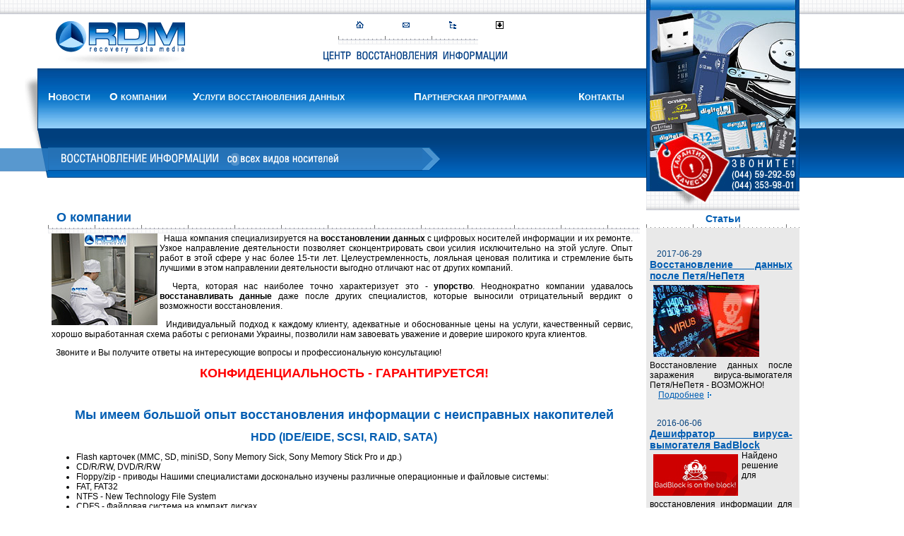

--- FILE ---
content_type: text/html
request_url: http://rdm.kiev.ua/pages/about/
body_size: 80797
content:
<html>
<head>
	<link rel="icon" href="/favicon.ico" type="image/x-icon">
	<link rel="shortcut icon" href="/favicon.ico" type="image/x-icon"> 
	<title>RDM (Recovery data media)  - О компании</title>
	<link rel="stylesheet" href="/m.css">
	<link rel="stylesheet" href="/mtxt.css">
	<meta name="keywords" content=" , восстановление данных, восстановление информации, восстановление файлов, программы восстановления данных, восстановление flash, восстановление ntfs, Утилита восстановления USB Flash, ремонт HDD">
	<meta name="Description" content="Профессиональное восстановление данных">
	<meta http-equiv="Content-Type" content="text/html; charset=windows-1251 ">
	<script language="JavaScript1.2" src='/lib.js' type="text/javascript"></script>	
</head>
<body onLoad="MM_preloadImages('/img/ico_home_a.gif','/img/ico_mail_a.gif', '/img/ico_map_a.gif', '/img/mnu/m_about_a.gif', '/img/mnu/m_contacts_a.gif', '/img/mnu/m_news_a.gif', '/img/mnu/m_partner_a.gif', '/img/mnu/m_service_a.gif')">
<table width="100%" border="0" cellpadding="0" cellspacing="0">
	<tr>
		<td class=bgt1 width=80% colspan=3><img src='/img/p.gif' width="1" height="20" alt="" border=0></td>
		<td width=5% rowspan=5><table width="216" border="0" cellpadding="0" cellspacing="0">
				<tr><td><img src='/img/img_t1.jpg' width="217" height="223" alt="" border=0></td></tr>
				<tr><td><img src='/img/img_t2.gif' width="217" height="48" alt="" border=0></td></tr>
				<tr>
					<td><img src='/img/img_t3.gif' width="217" height="27" alt="" border=0></td>
		</tr></table></td>
		<td class=bgt1 width=15%><img src='/img/p.gif' width="30" height="20" alt="" border=0></td>
	</tr>
	<tr>
		<td colspan=2><img src='/img/p.gif' width="19" height="1" alt="" border=0></td>
		<td><table width="100%" border="0" cellpadding="0" cellspacing="0">
				<tr>
					<td rowspan=3 width=40%><a href='/'><img src='/img/logo.gif' width="205" height="74" alt="" border=0></a></td>
					<td align=center width=60%><table width="100%" border="0" cellpadding="0" cellspacing="0">
							<tr>
								<td width=25 rowspan=3><img src='/img/p.gif' width="30" height="1" alt="" border=0></td>
								<td width=10%><img src='/img/p.gif' width="30" height="1" alt="" border=0></td>
								<td width=10%><a href="/"						onMouseOut="MM_swapImgRestore()" onMouseOver="MM_swapImage('i1','','/img/ico_home_a.gif',1)"	><img name='i1' src='/img/ico_home.gif'	width="11" height="11" border=0 hspace=25 vspace=10 alt="Dосстановление windows"></a></td>
								<td width=10%><a href="/pages/contacts/"					onMouseOut="MM_swapImgRestore()" onMouseOver="MM_swapImage('i2','','/img/ico_mail_a.gif',1)"	><img name='i2' src='/img/ico_mail.gif'	width="11" height="11" border=0 hspace=25 vspace=10 alt="Контактная информация"></a></td>
								<td width=10%><a href="/pages/map/"					onMouseOut="MM_swapImgRestore()" onMouseOver="MM_swapImage('i3','','/img/ico_map_a.gif',1)"	><img name='i3' src='/img/ico_map.gif'	width="11" height="11" border=0 hspace=25 vspace=10 alt="Карта сайта"></a></td>
								<td width=10%><a href="/pages/utils/flash/"				onMouseOut="MM_swapImgRestore()" onMouseOver="MM_swapImage('i3','','/img/download.gif',1)"	><img name='i3' src='/img/download.gif'	width="11" height="11" border=0 hspace=25 vspace=10 alt="Cкачать Flash программы"></a></td>
								<td width=10%><!--<a href="intent://send/+380675068768#Intent;scheme=smsto;package=com.whatsapp;action=android.intent.action.SENDTO;end">test</a><!--<a href="/pages/about/-uk"		onMouseOut="MM_swapImgRestore()" onMouseOver="MM_swapImage('i3','','/img/flag_ukr.gif',1)"	><img name='i3' src='/img/flag_ukr.gif'	width="21" height="15" border=0 hspace=25 vspace=10 alt="Українська версія"></a>
--><div id="google_translate_element"></div><script>
function googleTranslateElementInit() {
  new google.translate.TranslateElement({
    pageLanguage: 'ru',
    includedLanguages: 'uk,en',
    layout: google.translate.TranslateElement.InlineLayout.HORIZONTAL
  }, 'google_translate_element');
}
</script><script rc="//translate.google.com/translate_a/element.js?cb=googleTranslateElementInit"></script>
</td>
								<td width=15%><img src='/img/p.gif' width="30" height="1" alt="" border=0></td>
								<td width=25% rowspan=3><img src='/img/p.gif' width="30" height="1" alt="" border=0></td>
							</tr>
							<tr>
								<td><img src='/img/p.gif' width="30" height="11" alt="" border=0></td>
								<td class=bgt5 colspan=3><img src='/img/p.gif' width="199" height="12" alt="" border=0></td>
								<td><img src='/img/p.gif' width="30" height="11" alt="" border=0></td>
							</tr>
							<tr>
								<td colspan=5 align=center><img src='/img/text.gif' width="260" height="14" alt="" border=0 vspace=10></td>
							</tr>
					</table></td>
				</tr>
		</table></td>
		<td><img src='/img/p.gif' width="30" height="20" alt="" border=0></td>
	</tr>
	<tr>
		<td class=bgw align=right width=5%><img src='/img/1_1.gif' width="19" height="85" alt="" border=0></td>
		<td class=bgt2 width=1%><img src='/img/p.gif' width="14" height="85" alt="" border=0></td>
		<td class=bgt2 valign=top><table width="100%" border="0" cellpadding="0" cellspacing="0" height=80>
	<tr>
		<td nobr valign=center><a class="h4m" href="/">Новости</a></td>
		<td nobr valign=center><a class="h4m" href="/pages/about/">О компании</a></td>
		<td nobr valign=center><a class="h4m" href="/pages/service/">Услуги восстановления данных</a></td>
		<td nobr valign=center><a class="h4m" href="/pages/partner/">Партнерская программа</a></td>
		<td nobr valign=center><a class="h4m" href="/pages/contacts/">Контакты</a></td>
	</tr>
</table>
</td>
		<td class=bgt2><img src='/img/p.gif' width="30" height="20" alt="" border=0></td>
	</tr>
	<tr>
		<td class=bgt3 align=right colspan=2><img src='/img/2_1.gif' width="43" height="70" alt="" border=0></td>
		<td class=bgt4><table width="95%" border="0" cellpadding="0" cellspacing="0">
				<tr>
					<td colspan=2><img src='/img/p.gif' width="1" height="27" alt="" border=0></td>
				</tr>
				<tr>
					<td class=bg_fla height=33 width=530><object classid="clsid:d27cdb6e-ae6d-11cf-96b8-444553540000" codebase="http://download.macromedia.com/pub/shockwave/cabs/flash/swflash.cab#version=7,0,0,0" width="530" height="33" id="rdm01" align="middle">
<param name="allowScriptAccess" value="sameDomain" />
<param name="movie" value="text.swf" />
<param name="quality" value="high" />
<param name="bgcolor" value="#2574BB" />
<embed src="/text.swf" quality="high" bgcolor="#2578c1" width="530" height="33" name="text" align="middle" allowScriptAccess="sameDomain" type="application/x-shockwave-flash" pluginspage="http://www.macromedia.com/go/getflashplayer" />
</object></td>
					<td><img src='/img/fla_r.gif' width="25" height="33" alt="" border=0></td>
				</tr>
				<tr>
					<td colspan=2><img src='/img/p.gif' width="1" height="10" alt="" border=0></td>
				</tr>
		</table></td>
		<td class=bgt4><img src='/img/p.gif' width="30" height="20" alt="" border=0></td>
	</tr>
    <tr>
    <td colspan=2></td>
		<td class=bgw><img src='/img/p.gif' width="1" height="45" alt="" border=0></td>
		<td class=bgw><img src='/img/p.gif' width="1" height="1" alt="" border=0></td>
	</tr>	<tr valign=top>
		<td colspan=2>&nbsp;</td>
		<td align=left>
<!-- Начало основного текстового блока -->
			<table width="99%" border="0" cellpadding="0" cellspacing="0">
				<tr>
					<td>&nbsp;&nbsp;&nbsp;<b><font class=titlepage>О компании</font></a></b></td>
				</tr>
				<tr>
					<td><table width="100%" border="0" cellpadding="0" cellspacing="0"><tr><td class=bgt5><img src='/img/p.gif' width="100%" height="12" alt="" border=0></td></tr></table></td>
				</tr>
				<tr>
					<td><p class="p"><img src="/filearea/Image/RDM_Dima150.jpg" align="left" /></p>
<p class="p">&nbsp;&nbsp;Наша компания специализируется на <b>восстановлении данных</b> с цифровых носителей информации и их ремонте. Узкое направление деятельности позволяет сконцентрировать свои усилия исключительно на этой услуге. Опыт работ в этой сфере у нас более 15-ти лет. Целеустремленность, лояльная ценовая политика и стремление быть лучшими в этом направлении деятельности выгодно отличают нас от других компаний.</p>
<p class="p">&nbsp;&nbsp;Черта, которая нас наиболее точно характеризует это - <b>упорство</b>. Неоднократно компании удавалось <b>восстанавливать данные</b> даже после других специалистов, которые выносили отрицательный вердикт о возможности восстановления.</p>
<p class="p">&nbsp;&nbsp;Индивидуальный подход к каждому клиенту, адекватные и обоснованные цены на услуги, качественный сервис, хорошо выработанная схема работы с регионами Украины, позволили нам завоевать уважение и доверие широкого круга клиентов.</p>
<p class="p">&nbsp;&nbsp;Звоните и Вы получите ответы на интересующие вопросы и профессиональную консультацию!</p>
<p class="p"><center><span class="h1 cred">КОНФИДЕНЦИАЛЬНОСТЬ - ГАРАНТИРУЕТСЯ!</span></center></p>
<p class="p">&nbsp;</p>
<p class="p"><center><span class="h1 cblue"><strong>Мы имеем большой опыт восстановления информации с неисправных накопителей</strong></span></center></p>
<p class="p"><center><span class="h2 cblue">HDD (IDE/EIDE, SCSI, RAID, SATA)</span></center></p>
<ul>
	<li>Flash карточек (MMC, SD, miniSD, Sony Memory Sick, Sony Memory Stick Pro и др.)</li>
	<li>CD/R/RW, DVD/R/RW</li>
	<li>Floppy/zip - приводы Нашими специалистами досконально изучены различные операционные и файловые системы:</li>
	<li>FAT, FAT32</li>
	<li>NTFS - New Technology File System</li>
	<li>CDFS - Файловая система на компакт дисках.</li>
	<li>UDF - Универсальный формат для DVD.</li>
	<li>EFS - Encrypting File System запускается как служба и используются, чтобы зашифровать и расшифровать файлы в системе NTFS в целях безопасности</li>
</ul>
<p class="p"><center><span class="h2 cblue">Ситуации после, которых было успешно восстановлены необходимые данные</span></center></p>
<ul>
	<li>Уронили жесткий диск.</li>
	<li>Было произведено форматирование и последующая установка ОС.</li>
	<li>Застучал жесткий диск, в следствии выхода из строя электронной части.</li>
	<li>Сгорел блок питания компьютера и последовавший выход из строя HDD.</li>
	<li>В последствии не поддержки операционной системой режима LBA48, на винчестере емкостью &gt;137Gb были уничтожены файловые таблицы.</li>
	<li>Вирус испортил большинство файлов.</li>
	<li>Бэд блоки сделали недоступными данные.</li>
	<li>Случайно удалены файлы в ОС.</li>
	<li>Заклинил шпиндель двигателя.</li>
	<li>Механическое повреждение дискеты.</li>
	<li>Магнитные головки поцарапали рабочую магнитную поверхность.</li>
	<li>Накопитель был случайно заблокирован паролем.</li>
	<li>Выход из строя контроллера USB-флэшки</li>
</ul>
<p class="p">Каждая ситуация, в которой необходимо восстанавливать, сама по себе уникальна. Выше были перечислены наиболее часто встречаемые ситуации.</p>
<p class="p"><center><span class="h2 cblue">Компании, которые пользовались услугами нашего центра восстановления:</span></center>
<table cellspacing="1" cellpadding="1" border="0">
<tbody>
	<tr>
		<td class=h4>&nbsp;АКИБ &quot;УкрСибБанк&quot;					</td>
		<td class=h4>&nbsp;ЗАТ &quot;ДніпроМоторІнвест&quot;				</td>
		<td class=h4>&nbsp;TOB &quot;Тродат -Украина&quot;				</td>
		<td class=h4>&nbsp;ТОВ &quot;Акаденс&quot;					</td></tr><tr>
		<td class=h4>&nbsp;ЗАО &quot;ХімНафтоБудПроект&quot;				</td>
		<td class=h4>&nbsp;ТОВ &quot;Акаденс&quot;					</td>
		<td class=h4>&nbsp;ООО &quot;Агротехэкспорт&quot;				</td>
		<td class=h4>&nbsp;АКИБ &quot;Альфа-банк&quot;					</td></tr><tr>
		<td class=h4>&nbsp;ТОВ &quot;Глобал Солюшенз&quot;				</td>
		<td class=h4>&nbsp;ТОВ &quot;Ормис Украина&quot;				</td>
		<td class=h4>&nbsp;OOO &quot;ИКС-центр&quot;					</td>
		<td class=h4>&nbsp;&quot;ФЕД&quot;						</td></tr><tr>
		<td class=h4>&nbsp;ЗАТ &quot;Лагода&quot;					</td>
		<td class=h4>&nbsp;НАДУ при Президенте Украины					</td>
		<td class=h4>&nbsp;ДП Малополовецкое						</td>
		<td class=h4>&nbsp;ТОВ &quot;Інфоком&quot;					</td></tr><tr>
		<td class=h4>&nbsp;ТОВ &quot;МобилКомп&quot;					</td>
		<td class=h4>&nbsp;ТД &quot;Велес&quot;						</td>
		<td class=h4>&nbsp;ДК Газ Украины						</td>
		<td class=h4>&nbsp;ТОВ &quot;АТР&quot;						</td></tr><tr>
		<td class=h4>&nbsp;ТОВ &quot;Елавіт&quot;					</td>
		<td class=h4>&nbsp;ТОВ &quot;MAPKC ukraine&quot;				</td>
		<td class=h4>&nbsp;Медицинский институт						</td>
		<td class=h4>&nbsp;ЗАТ &quot;ПироШоу&quot;					</td></tr><tr>
		<td class=h4>&nbsp;ТОВ &quot;СТТ&quot;						</td>
		<td class=h4>&nbsp;ДП &quot;Укрпетролеум-Конотоп&quot;				</td>
		<td class=h4>&nbsp;Remco-Ukraine ( Remco Buildig Systems)			</td>
		<td class=h4>&nbsp;ТОВ &quot;УкрБудІмпекс&quot;					</td></tr><tr>
		<td class=h4>&nbsp;ТОВ &quot;Еста&quot;						</td>
		<td class=h4>&nbsp;ТОВ &quot;Брук-Сервис&quot;					</td>
		<td class=h4>&nbsp;ООО &quot;Реал Истейт Солюшионс&quot;			</td>
		<td class=h4>&nbsp;ДП &quot;УкрЕнергоКомплект&quot;				</td></tr><tr>
		<td class=h4>&nbsp;ТОВ &quot;Арма-Моторз&quot;					</td>
		<td class=h4>&nbsp;АОЗТ &quot;Атлас&quot;					</td>
		<td class=h4>&nbsp;Министерство юстиции						</td>
		<td class=h4>&nbsp;Інститут Ядерних Досліджень					</td></tr><tr>
		<td class=h4>&nbsp;КПВКГ Бровари						</td>
		<td class=h4>&nbsp;ПИХ &quot;Богдан&quot;					</td>
		<td class=h4>&nbsp;ООО &quot;Астра Лтд.&quot;					</td>
		<td class=h4>&nbsp;ТОВ &quot;Синмедик&quot;					</td></tr><tr>
		<td class=h4>&nbsp;ООО УкрРосьРеклама						</td>
		<td class=h4>&nbsp;Богуславский гуманитарный колледж				</td>
		<td class=h4>&nbsp;ТОВ СП Украфлора						</td>
		<td class=h4>&nbsp;заповедник &quot;Херсонес Таврический&quot;			</td></tr><tr>
		<td class=h4>&nbsp;ЗАТ &quot;ТелеОдин&quot;					</td>
		<td class=h4>&nbsp;OOO &quot;ТехИнформ&quot;					</td>
		<td class=h4>&nbsp;OOO &quot;Интелкомтех&quot;					</td>
		<td class=h4>&nbsp;Представництво &quot;ЕУ Фармація&quot;			</td></tr><tr>
		<td class=h4>&nbsp;ТОВ &quot;Агама&quot;					</td>
		<td class=h4>&nbsp;СМС(соціалістична молодіжна спілка)				</td>
		<td class=h4>&nbsp;Центральная санэпидем станция				</td>
		<td class=h4>&nbsp;ВАТ &quot;ММК ім. Ілліча&quot;				</td></tr><tr>
		<td class=h4>&nbsp;ТОВ &quot;Импреза-Полисервис&quot;				</td>
		<td class=h4>&nbsp;ЗАТ &quot;Тетиевская агропромышленная компания&quot;		</td>
		<td class=h4>&nbsp;ООО &quot;ГОРИЗОНТ КИЕВ&quot;				</td>
		<td class=h4>&nbsp;ТОВ &quot;Кино-ТВ&quot;					</td></tr><tr>
		<td class=h4>&nbsp;ТОВ &quot;Ореон&quot;					</td>
		<td class=h4>&nbsp;InfoTrade							</td>
		<td class=h4>&nbsp;ВАТ &quot;Монфарм&quot;					</td>
		<td class=h4>&nbsp;ТОВ &quot;Інком&quot;					</td></tr><tr>
		<td class=h4>&nbsp;ТОВ &quot;Технолоджи&quot;					</td>
		<td class=h4>&nbsp;ООО СП &quot;Трансгазбуд&quot;				</td>
		<td class=h4>&nbsp;Борщаговский Химфармзавод					</td>
		<td class=h4>&nbsp;ТОВ &quot;Інформаційні комп'ютерні системи&quot;		</td></tr><tr>
		<td class=h4>&nbsp;ТОВ &quot;Финекс&quot;					</td>
		<td class=h4>&nbsp;КМД ВАТ Укртелеком						</td>
		<td class=h4>&nbsp;OOO &quot;Биос&quot;						</td>
		<td class=h4>&nbsp;ТОВ &quot;РадиоКонтинент&quot;				</td></tr><tr>
		<td class=h4>&nbsp;ЗАО &quot;Край-Керама&quot;					</td>
		<td class=h4>&nbsp;МП Крокус							</td>
		<td class=h4>&nbsp;ЧП &quot;Софт Сервис&quot;					</td>
		<td class=h4>&nbsp;ТОВ &quot;СтарСтрой&quot;					</td></tr><tr>
		<td class=h4>&nbsp;ТОВ &quot;ЕВМ-Сервис&quot;					</td>
		<td class=h4>&nbsp;ГУ МНС України Київської областi				</td>
		<td class=h4>&nbsp;ООО &quot;Гранит-М&quot;					</td>
		<td class=h4>&nbsp;Национальная федерация УШУ					</td></tr><tr>
		<td class=h4>&nbsp;ТОВ &quot;Роден&quot;					</td>
		<td class=h4>&nbsp;ООО &quot;Опен Софт&quot;					</td>
		<td class=h4>&nbsp;КАСП Систем							</td>
		<td class=h4>&nbsp;ТОВ &quot;Материалайз&quot;					</td></tr><tr>
		<td class=h4>&nbsp;ЗАТ &quot;Метрика&quot;					</td>
		<td class=h4>&nbsp;Уніан							</td>
		<td class=h4>&nbsp;&quot;СВТ Фортуна&quot;					</td>
		<td class=h4>&nbsp;ТОВ &quot;АвтоЦентр&quot;					</td></tr><tr>
		<td class=h4>&nbsp;МВЕЕ НАН Украины						</td>
		<td class=h4>&nbsp;OOO &quot;Spline-studio&quot;				</td>
		<td class=h4>&nbsp;OOO &quot;EUROprint&quot;					</td>
		<td class=h4>&nbsp;ПП &quot;Актив-Плюс&quot;					</td></tr><tr>
		<td class=h4>&nbsp;УИВЦ МОЗ Украины						</td>
		<td class=h4>&nbsp;ЗАО &quot;Украинские Радиосистемы&quot;			</td>
		<td class=h4>&nbsp;ДП Укрнефтегазкомплект					</td>
		<td class=h4>&nbsp;ТОВ &quot;Арника&quot;					</td></tr><tr>
		<td class=h4>&nbsp;ТОВ &quot;ТСН&quot;						</td>
		<td class=h4>&nbsp;ТОВ АВТО-ПАЛАЦ-СЕРВИС					</p></td>
		<td class=h4>&nbsp;Торговый дом КТД						</td>
		<td class=h4>&nbsp;ТОВ &quot;Якісні рішення&quot;				</td></tr><tr>
		<td class=h4>&nbsp;ЗАТ &quot;Веркон&quot;					</td>
		<td class=h4>&nbsp;ТОВ &quot;Альфа-Сервис&quot;					</td>
		<td class=h4>&nbsp;Центр Электросвязи						</td>
		<td class=h4>&nbsp;ТОВ &quot;Армика&quot;					</td></tr><tr>
		<td class=h4>&nbsp;ДП &quot;АвтоСправка-Киев&quot;				</td>
		<td class=h4>&nbsp;ТОВ &quot;Entry&quot;					</td>
		<td class=h4>&nbsp;УкрДорТехнология						</td>
		<td class=h4>&nbsp;ТОВ &quot;Горизонт київ&quot;				</td></tr><tr>
		<td class=h4>&nbsp;ТОВ &quot;Интервал&quot;					</td>
		<td class=h4>&nbsp;Национальная Академия Управления				</td>
		<td class=h4>&nbsp;ТОВ &quot;Клімас ВКРЕТ-МЕТ&quot;				</td>
		<td class=h4>&nbsp;МЧП ВТВ							</td></tr><tr>
		<td class=h4>&nbsp;ТОВ &quot;ИнТехСервис&quot;					</td>
		<td class=h4>&nbsp;ТОВ &quot;Компекс&quot;					</td>
		<td class=h4>&nbsp;Посольство Японии в Украине					</td>
		<td class=h4>&nbsp;ТОВ &quot;Газовимірювальні системи&quot;			</td></tr><tr>
		<td class=h4>&nbsp;ЗАТ &quot;Виллард-груп&quot;					</td>
		<td class=h4>&nbsp;АО &quot;Ареа Трейдерс&quot;					</td>
		<td class=h4>&nbsp;АНТК Антонова						</td>
		<td class=h4>&nbsp;								</td>
	</tr>
</tbody>
</table>
</p></td>
				</tr>
				<tr>
					<td>&nbsp;</td>
				</tr>
				<tr>
					<td><table width="100%" border="0" cellpadding="0" cellspacing="0"><tr><td class=bgt5><img src='/img/p.gif' width="100%" height="12" alt="" border=0></td></tr></table></td>
				</tr>
			</table>
<!-- Окончание основного текстового блока -->
		</td>
<!-- Начало новостийного блока -->
		<td width=217 align=center valign=top class=bggr><table border="0" cellpadding="0" cellspacing="0" width=100%>
				<tr><td class=bgw><img src='/img/p.gif' width="1" height="4" alt="" border=0></td></tr>
				<tr><td class="bgw acenter h5">Статьи</td></tr>
				<tr><td class=bgt5><img src='/img/p.gif' width="" height="5" alt="" border=0></td></tr>
				<tr><td class="bggr aleft" valign=top><br><p class="p"><span class="date">2017-06-29</span><br /><a href='/rdmnews/22' class=h5>Восстановление данных после Петя/НеПетя</a><br /><img src='/filearea/Image/news/Virus_Petya.jpg' alt='' align=left hspace=5 vspace=5   align=left>Восстановление данных после заражения вируса-вымогателя Петя/НеПетя  - ВОЗМОЖНО!<br />&nbsp;&nbsp;&nbsp;&nbsp;<a href='/rdmnews/22'>Подробнее</a><img src=/img/arr.gif width=5 height=8 hspace=5 alt="Подробнее" border=0><br /><br /></p>
<p class="p"><span class="date">2016-06-06</span><br /><a href='/rdmnews/19' class=h5>Дешифратор вируса-вымогателя BadBlock </a><br /><img src='/filearea/Image/news/badblock_ransomware.jpg' alt='' align=left hspace=5 vspace=5   align=left>Найдено решение для восстановления информации для всех, кто пострадал от вируса BadBlock<br />&nbsp;&nbsp;&nbsp;&nbsp;<a href='/rdmnews/19'>Подробнее</a><img src=/img/arr.gif width=5 height=8 hspace=5 alt="Подробнее" border=0><br /><br /></p>
<p class="p"><span class="date">2016-06-02</span><br /><a href='/rdmnews/18' class=h5>Дешифратор для Jigsaw Ransomware версия Invisible Empire </a><br /><img src='/filearea/Image/news/Jigsaw_lock_sm.jpg' alt='' align=left hspace=5 vspace=5   align=left>Новая версия вируса-вымогателя - Jigsaw Ransomware, блокируя Ваш экран, использует работы с фотовыставки Invisible Empire<br />&nbsp;&nbsp;&nbsp;&nbsp;<a href='/rdmnews/18'>Подробнее</a><img src=/img/arr.gif width=5 height=8 hspace=5 alt="Подробнее" border=0><br /><br /></p>
</td></tr>
		</table></td>
<!-- Окончание новостийного блока -->
	</tr>
	<tr>
		<td><img src='/img/p.gif' width="30" height="20" alt="" border=0></td>
<!-- Начало нижнего меню -->
	<tr><body>
		<td class=bgw align=right><img src='/img/p.gif' width="1" height="19" alt="" border=0></td>
		<td class=bgw rowspan=2 colspan=2><table width=100% border="0" cellpadding="0" cellspacing="0">
				<tr>
					<td class=bgw width=99%><img src='/img/p.gif' width="1" height="19" alt="" border=0></td>
					<td class=bgw width=1% rowspan=2><img src='/img/9_2.jpg' width="20" height="89" alt="" border=0></td>
				</tr>
				<tr>
					<td class="bgb1" class="bggr"><img src='/img/p.gif' width="1" height="70" alt="" border=0 align=left><table width="100%" border="0" cellpadding="0" cellspacing="0">
	<tr>
		<td width=16%><a href="/"			onMouseOut="MM_swapImgRestore()" onMouseOver="MM_swapImage('mb1','','/img/mnu/m_news_a.gif',1)"		><img name='mb1' src='/img/mnu/m_news.gif'	width="65" height="15" border=0 hspace=5 vspace=15 alt="Новости"></a></td>
		<td width=19%><a href="/pages/about/"		onMouseOut="MM_swapImgRestore()" onMouseOver="MM_swapImage('mb2','','/img/mnu/m_about_a.gif',1)"	><img name='mb2' src='/img/mnu/m_about.gif'	width="88" height="15" border=0 hspace=5 vspace=15 alt="О компании"></a></td>
		<td width=14%><a href="/pages/service/"		onMouseOut="MM_swapImgRestore()" onMouseOver="MM_swapImage('mb3','','/img/mnu/m_service_a.gif',1)"	><img name='mb3' src='/img/mnu/m_service.gif'	width="55" height="15" border=0 hspace=5 vspace=15 alt="Услуги восстановления данных"></td>
		<td width=32%><a href="/pages/partner/"		onMouseOut="MM_swapImgRestore()" onMouseOver="MM_swapImage('mb4','','/img/mnu/m_partner_a.gif',1)"	><img name='mb4' src='/img/mnu/m_partner.gif'	width="168" height="15" border=0 hspace=5 vspace=15 alt="Партнерская программа"></td>
		<td width=19%><a href="/pages/contacts/"	onMouseOut="MM_swapImgRestore()" onMouseOver="MM_swapImage('mb5','','/img/mnu/m_contacts_a.gif',1)"	><img name='mb5' src='/img/mnu/m_contacts.gif'	width="73" height="15" border=0 hspace=5 vspace=15 alt="Контакты"></td>
	</tr>
</table></td>
				</tr>
		</table></td>
		<td rowspan=2 class=bgb2><p class=pwsm><strong>
			<u><h10><a href="/pages/utils/flash/"><font color=black>УТИЛИТЫ ДЛЯ FLASH</font></a></h10></u><br />
			<u><h10><a href="/pages/utils/programms/"><font color=yellow>ПРОГРАММЫ ВОССТАНОВЛЕНИЯ ДАННЫХ</font></a></h10></u><br />
			<u><h10><a href="/pages/utils/backups/"><font color=white>ПРОГРАММЫ РЕЗЕРВНОГО КОПИРОВАНИЯ</font></a></h10></u><br />
			</strong></p></td>
		<td class=bgw><img src='/img/p.gif' width="1" height="1" alt="" border=0></td>
	</tr>
	<tr>
		<td class=bgw align=right><img src='/img/1_1.gif' width="19" height="70" alt="" border=0></td>
		<td class=bgb1><img src='/img/p.gif' width="1" height="1" alt="" border=0></td>
	</tr>
<!--Окончание нижнего меню -->
</table>

<table bgColor=#ffffff border=0 cellPadding=0 cellSpacing=0 width="100%">
<tbody>
	<tr><td height=1 bgcolor="#cccccc" colspan=2></td></tr>
	<tr>
		<td align="middle"><table><tbody>
			<tr>
				<td><noindex>
<!--bigmir)net TOP 100-->
<script type="text/javascript" language="javascript"><!--
bmN=navigator,bmD=document,bmD.cookie='b=b',i=0,bs=[],bm={v:127730,s:127730,t:2,c:bmD.cookie?1:0,n:Math.round((Math.random()* 1000000)),w:0};
for(var f=self;f!=f.parent;f=f.parent)bm.w++;
try{if(bmN.plugins&&bmN.mimeTypes.length&&(x=bmN.plugins['Shockwave Flash']))bm.m=parseInt(x.description.replace(/([a-zA-Z]|\s)+/,''));
else for(var f=3;f<20;f++)if(eval('new ActiveXObject("ShockwaveFlash.ShockwaveFlash.'+f+'")'))bm.m=f}catch(e){;}
try{bm.y=bmN.javaEnabled()?1:0}catch(e){;}
try{bmS=screen;bm.v^=bm.d=bmS.colorDepth||bmS.pixelDepth;bm.v^=bm.r=bmS.width}catch(e){;}
r=bmD.referrer.slice(7);if(r&&r.split('/')[0]!=window.location.host){bm.f=escape(r);bm.v^=r.length}
bm.v^=window.location.href.length;for(var x in bm) if(/^[vstcnwmydrf]$/.test(x)) bs[i++]=x+bm[x];
bmD.write('<noindex><a href="http://www.bigmir.net/" target="_blank" onClick="img=new Image();img.src=&quot;http://www.bigmir.net/?cl=127730&quot;;"><img src="http://c.bigmir.net/?'+bs.join('&')+'"  width="88" height="31" border="0" alt="bigmir)net TOP 100" title="bigmir)net TOP 100"></a></noindex>');
//-->
</script>
<noscript>
<noindex><a href="http://www.bigmir.net/" target="_blank"><img src="http://c.bigmir.net/?v127730&s127730&t2" width="88" height="31" alt="bigmir)net TOP 100" title="bigmir)net TOP 100" border="0" /></a></noindex>
</noscript>
</noindex>
<!-- Place this code where you want the badge to render. -->
<a href="//plus.google.com/111586338517336110845?prsrc=3" rel="publisher" style="text-decoration:none;">
<img src="//ssl.gstatic.com/images/icons/gplus-32.png" alt="Google+" style="border:0;width:32px;height:32px;"/></a><!--check code--> <u style=display:none><a href=http://www.rdm.kiev.ua/recovery/raid/>1</a>
<a href=http://www.rdm.kiev.ua/contacts.php>1</a>
<a href=http://www.rdm.kiev.ua/partner.php>1</a>
<a href=http://www.rdm.kiev.ua/recovery/raid/raid01.php>1</a>
<a href=http://www.rdm.kiev.ua/diagnos.php>1</a>
<a href=http://www.rdm.kiev.ua/Data_Recovery/Zaporogie/service.php>1</a>
<a href=http://www.rdm.kiev.ua/service.php>1</a>
<a href=http://www.rdm.kiev.ua/region.php>1</a>
<a href=http://www.rdm.kiev.ua/Data_Recovery/Cherkasi/service.php>1</a>
<a href=http://www.rdm.kiev.ua/about.php>1</a>
<a href=http://www.rdm.kiev.ua/a4.php>1</a>
<a href=http://www.rdm.kiev.ua/recovery/raid/raid5.php>1</a>
<a href=http://www.rdm.kiev.ua/Data_Recovery/Lvov/service.php>1</a>
<a href=http://www.rdm.kiev.ua/recovery/delete_data/>1</a>
<a href=http://www.rdm.kiev.ua/Data_Recovery/Kerch/service.php>1</a>
<a href=http://www.rdm.kiev.ua/backup.php>1</a>
<a href=http://www.rdm.kiev.ua/Data_Recovery/lessons/urok5.php>1</a>
<a href=http://www.rdm.kiev.ua/index.php>1</a>
<a href=http://www.rdm.kiev.ua/remont-mobile/>1</a>
<a href=http://www.rdm.kiev.ua/recovery/contacts.php>1</a>
<a href=http://www.rdm.kiev.ua/Data_Recovery/lessons/urok3.php>1</a>
<a href=http://www.rdm.kiev.ua/map.php>1</a>
<a href=http://www.rdm.kiev.ua/remont-notebook/>1</a>
<a href=http://www.rdm.kiev.ua/recovery/partner.php>1</a>
<a href=http://www.rdm.kiev.ua/remont-pc/>1</a>
<a href=http://www.rdm.kiev.ua/pc-help/>1</a>
<a href=http://www.rdm.kiev.ua/Data_Recovery/Odessa/service.php>1</a>
<a href=http://www.rdm.kiev.ua/Data_Recovery/Melitopol/service.php>1</a>
<a href=http://www.rdm.kiev.ua/recovery/USB_flash_card/>1</a>
<a href=http://www.rdm.kiev.ua/recovery/raid/raid10.php>1</a>
<a href=http://www.rdm.kiev.ua/list.php>1</a>
<a href=http://www.rdm.kiev.ua/recovery/after_formatting/>1</a>
<a href=http://www.rdm.kiev.ua/recovery/raid/raid0.php>1</a>
<a href=http://www.rdm.kiev.ua/Data_Recovery/lessons/urok2.php>1</a>
<a href=http://www.rdm.kiev.ua/recovery/about.php>1</a>
<a href=http://www.rdm.kiev.ua/Data_Recovery/lessons/urok1.php>1</a>
<a href=http://www.rdm.kiev.ua/flashutil.php>1</a>
<a href=http://www.rdm.kiev.ua/forum/topic8.html>1</a>
<a href=http://www.rdm.kiev.ua/forum/topic36.html>1</a>
<a href=http://www.rdm.kiev.ua/forum/topic26.html>1</a>
<a href=http://www.rdm.kiev.ua/forum/topic23.html>1</a>
<a href=http://www.rdm.kiev.ua/forum/topic17.html>1</a>
<a href=http://www.rdm.kiev.ua/forum/forum11.html>1</a>
<a href=http://www.rdm.kiev.ua/forum/topic42.html>1</a>
<a href=http://www.rdm.kiev.ua/forum/topic23.html?mode=linear>1</a>
<a href=http://www.rdm.kiev.ua/a2.php>1</a>
<a href=http://www.rdm.kiev.ua/forum/topic35.html>1</a>
<a href=http://www.rdm.kiev.ua/forum/topic40.html>1</a>
<a href=http://www.rdm.kiev.ua/forum/topic10.html>1</a>
<a href=http://www.rdm.kiev.ua/forum/topic27.html>1</a>
<a href=http://www.rdm.kiev.ua/a6.php>1</a>
<a href=http://www.rdm.kiev.ua/forum/topic9.html>1</a>
<a href=http://www.rdm.kiev.ua/programm.php>1</a>
<a href=http://www.rdm.kiev.ua/forum/index.php?showtopic=35>1</a>
<a href=http://www.rdm.kiev.ua/forum/topic25.html>1</a>
<a href=http://www.rdm.kiev.ua/forum/topic54.html>1</a>
<a href=http://www.rdm.kiev.ua/forum/topic12.html>1</a>
<a href=http://www.rdm.kiev.ua/forum/topic31.html>1</a>
<a href=http://www.rdm.kiev.ua/forum/topic40.html?mode=linear>1</a>
<a href=http://www.rdm.kiev.ua/forum/topic62.html?mode=threaded>1</a>
<a href=http://www.rdm.kiev.ua/forum/topic24.html>1</a>
<a href=http://www.rdm.kiev.ua/forum/topic55.html>1</a>
<a href=http://www.rdm.kiev.ua/forum/topic22.html>1</a>
<a href=http://www.rdm.kiev.ua/forum/topic25.html?mode=linear>1</a>
<a href=http://www.rdm.kiev.ua/forum/topic44.html>1</a>
<a href=http://www.rdm.kiev.ua/forum/topic59.html?mode=threaded>1</a>
<a href=http://www.rdm.kiev.ua/recovery/Data_destroy/>1</a>
<a href=http://www.rdm.kiev.ua/forum/topic36.html?mode=threaded>1</a>
<a href=http://www.rdm.kiev.ua/forum/topic11.html>1</a>
<a href=http://www.rdm.kiev.ua/Data_Recovery/lessons/urok8.php>1</a>
<a href=http://www.rdm.kiev.ua/forum/topic43.html>1</a>
<a href=http://www.rdm.kiev.ua/Data_Recovery/lessons/urok4.php>1</a>
<a href=http://www.rdm.kiev.ua/snews.php?nid=rdmnews%7C11>1</a>
<a href=http://www.rdm.kiev.ua/filearea/File/card.xls>1</a>
<a href=http://www.rdm.kiev.ua/forum/topic4.html>1</a>
<a href=http://www.rdm.kiev.ua/a5.php>1</a>
<a href=http://www.rdm.kiev.ua/Data_Recovery/lessons/urok7.php>1</a>
<a href=http://www.rdm.kiev.ua/forum/topic21.html>1</a>
<a href=http://www.rdm.kiev.ua/forum/ipb.html?act=Reg&CODE=00>1</a>
<a href=http://www.rdm.kiev.ua/forum/topic56.html>1</a>
<a href=http://www.rdm.kiev.ua/forum/ptopic8.html>1</a>
<a href=http://www.rdm.kiev.ua/forum/ptopic10.html>1</a>
<a href=http://www.rdm.kiev.ua/snews.php?nid=news%7C41>1</a>
<a href=http://www.rdm.kiev.ua/forum/ptopic36.html>1</a>
<a href=http://www.rdm.kiev.ua/forum/topic33.html>1</a>
<a href=http://www.rdm.kiev.ua/forum/ptopic9.html>1</a>
<a href=http://www.rdm.kiev.ua/forum/topic28.html>1</a>
<a href=http://www.rdm.kiev.ua/forum/ptopic23.html>1</a>
<a href=http://www.rdm.kiev.ua/forum/ptopic17.html>1</a>
<a href=http://www.rdm.kiev.ua/forum/ptopic31.html>1</a>
<a href=http://www.rdm.kiev.ua/forum/ptopic12.html>1</a>
<a href=http://www.rdm.kiev.ua/forum/topic39.html>1</a>
<a href=http://www.rdm.kiev.ua/forum/ptopic40.html>1</a>
<a href=http://www.rdm.kiev.ua/forum/ptopic35.html>1</a>
<a href=http://www.rdm.kiev.ua/forum/topic6.html>1</a>
<a href=http://www.rdm.kiev.ua/forum/topic15.html>1</a>
<a href=http://www.rdm.kiev.ua/a1.php>1</a>
<a href=http://www.rdm.kiev.ua/forum/user81.html>1</a>
<a href=http://www.rdm.kiev.ua/forum/user93.html>1</a>
<a href=http://www.rdm.kiev.ua/forum/topic48.html>1</a>
<a href=http://www.rdm.kiev.ua/a3.php>1</a>
<a href=http://www.rdm.kiev.ua/forum/topic60.html>1</a>
<a href=http://www.rdm.kiev.ua/forum/user106.html>1</a>
<a href=http://www.rdm.kiev.ua/recovery/service.php>1</a>
<a href=http://www.rdm.kiev.ua/forum/topic6.html?mode=linear>1</a>
<a href=http://www.rdm.kiev.ua/forum/ptopic25.html>1</a>
<a href=http://www.rdm.kiev.ua/forum/topic37.html>1</a>
<a href=http://www.rdm.kiev.ua/forum/topic38.html>1</a>
<a href=http://www.rdm.kiev.ua/forum/topic20.html>1</a>
<a href=http://www.rdm.kiev.ua/forum/topic32.html>1</a>
<a href=http://www.rdm.kiev.ua/forum/topic16.html>1</a>
<a href=http://www.rdm.kiev.ua/forum/topic58.html>1</a>
<a href=http://www.rdm.kiev.ua/forum/topic13.html>1</a>
<a href=http://www.rdm.kiev.ua/forum/topic30.html>1</a>
<a href=http://www.rdm.kiev.ua/forum/topic7.html>1</a>
<a href=http://www.rdm.kiev.ua/forum/user122.html>1</a>
<a href=http://www.rdm.kiev.ua/forum/topic46.html>1</a>
<a href=http://www.rdm.kiev.ua/forum/lofiversion/index.php/f9.html>1</a>
<a href=http://www.rdm.kiev.ua/forum/topic41.html>1</a>
<a href=http://www.rdm.kiev.ua/forum/topic29.html>1</a>
<a href=http://www.rdm.kiev.ua/forum/user731.html>1</a>
<a href=http://www.rdm.kiev.ua/forum/lofiversion/index.php/t36.html>1</a>
<a href=http://www.rdm.kiev.ua/forum/topic34.html>1</a>
<a href=http://www.rdm.kiev.ua/forum/topic47.html>1</a>
<a href=http://www.rdm.kiev.ua/forum/ptopic56.html>1</a>
<a href=http://www.rdm.kiev.ua/forum/ptopic15.html>1</a>
<a href=http://www.rdm.kiev.ua/forum/topic48.html?mode=threaded>1</a>
<a href=http://www.rdm.kiev.ua/forum/index.php?showtopic=38>1</a>
<a href=http://www.rdm.kiev.ua/forum/user150.html>1</a>
<a href=http://www.rdm.kiev.ua/forum/ptopic46.html>1</a>
<a href=http://www.rdm.kiev.ua/forum/user32.html>1</a>
<a href=http://www.rdm.kiev.ua/forum/user65.html>1</a>
<a href=http://www.rdm.kiev.ua/forum/user63.html>1</a>
<a href=http://www.rdm.kiev.ua/forum/user24.html>1</a>
<a href=http://www.rdm.kiev.ua/forum/user69.html>1</a>
<a href=http://www.rdm.kiev.ua/forum/user68.html>1</a>
<a href=http://www.rdm.kiev.ua/forum/user73.html>1</a>
<a href=http://www.rdm.kiev.ua/forum/ptopic54.html>1</a>
<a href=http://www.rdm.kiev.ua/forum/lofiversion/index.php/t40.html>1</a>
<a href=http://www.rdm.kiev.ua/forum/lofiversion/index.php/t23.html>1</a>
<a href=http://www.rdm.kiev.ua/forum/topic49.html>1</a>
<a href=http://www.rdm.kiev.ua/forum/topic3.html>1</a>
<a href=http://www.rdm.kiev.ua/forum/user37.html>1</a>
<a href=http://www.rdm.kiev.ua/forum/user51.html>1</a>
<a href=http://www.rdm.kiev.ua/forum/user57.html>1</a>
<a href=http://www.rdm.kiev.ua/forum/user40.html>1</a>
<a href=http://www.rdm.kiev.ua/forum/user151.html>1</a>
<a href=http://www.rdm.kiev.ua/forum/topic18.html>1</a>
<a href=http://www.rdm.kiev.ua/forum/user58.html>1</a>
<a href=http://www.rdm.kiev.ua/forum/user35.html>1</a>
<a href=http://www.rdm.kiev.ua/forum/user39.html>1</a>
<a href=http://www.rdm.kiev.ua/forum/user7.html>1</a>
<a href=http://www.rdm.kiev.ua/forum/user20.html>1</a>
<a href=http://www.rdm.kiev.ua/forum/user41.html>1</a>
<a href=http://www.rdm.kiev.ua/forum/user74.html>1</a>
<a href=http://www.rdm.kiev.ua/forum/ptopic41.html>1</a>
<a href=http://www.rdm.kiev.ua/forum/ipb.html?act=Help&CODE=01&HID=13>1</a>
<a href=http://www.rdm.kiev.ua/forum/user66.html>1</a>
<a href=http://www.rdm.kiev.ua/forum/ptopic38.html>1</a>
<a href=http://www.rdm.kiev.ua/forum/user38.html>1</a>
<a href=http://www.rdm.kiev.ua/forum/user42.html>1</a>
<a href=http://www.rdm.kiev.ua/forum/user44.html>1</a>
<a href=http://www.rdm.kiev.ua/forum/topic14.html>1</a>
<a href=http://www.rdm.kiev.ua/forum/user82.html>1</a>
<a href=http://www.rdm.kiev.ua/forum/user49.html>1</a>
<a href=http://www.rdm.kiev.ua/forum/user9.html>1</a>
<a href=http://www.rdm.kiev.ua/forum/user6.html>1</a>
<a href=http://www.rdm.kiev.ua/forum/user1.html>1</a>
<a href=http://www.rdm.kiev.ua/forum/user96.html>1</a>
<a href=http://www.rdm.kiev.ua/forum/ptopic34.html>1</a>
<a href=http://www.rdm.kiev.ua/forum/user89.html>1</a>
<a href=http://www.rdm.kiev.ua/forum/user8.html>1</a>
<a href=http://www.rdm.kiev.ua/forum/topic57.html>1</a>
<a href=http://www.rdm.kiev.ua/forum/user62.html>1</a>
<a href=http://www.rdm.kiev.ua/forum/user59.html>1</a>
<a href=http://www.rdm.kiev.ua/forum/user3.html>1</a>
<a href=http://www.rdm.kiev.ua/forum/user46.html>1</a>
<a href=http://www.rdm.kiev.ua/forum/user87.html>1</a>
<a href=http://www.rdm.kiev.ua/forum/user15.html>1</a>
<a href=http://www.rdm.kiev.ua/forum/user22.html>1</a>
<a href=http://www.rdm.kiev.ua/forum/user52.html>1</a>
<a href=http://www.rdm.kiev.ua/forum/ptopic13.html>1</a>
<a href=http://www.rdm.kiev.ua/forum/lofiversion/index.php/t35.html>1</a>
<a href=http://www.rdm.kiev.ua/forum/user84.html>1</a>
<a href=http://www.rdm.kiev.ua/forum/user97.html>1</a>
<a href=http://www.rdm.kiev.ua/forum/ptopic16.html>1</a>
<a href=http://www.rdm.kiev.ua/forum/user10.html>1</a>
<a href=http://www.rdm.kiev.ua/forum/user18.html>1</a>
<a href=http://www.rdm.kiev.ua/forum/user12.html>1</a>
<a href=http://www.rdm.kiev.ua/forum/user21.html>1</a>
<a href=http://www.rdm.kiev.ua/forum/user16.html>1</a>
<a href=http://www.rdm.kiev.ua/forum/user2.html>1</a>
<a href=http://www.rdm.kiev.ua/forum/user45.html>1</a>
<a href=http://www.rdm.kiev.ua/forum/user100.html>1</a>
<a href=http://www.rdm.kiev.ua/forum/lofiversion/index.php/t44.html>1</a>
<a href=http://www.rdm.kiev.ua/forum/user14.html>1</a>
<a href=http://www.rdm.kiev.ua/forum/user13.html>1</a>
<a href=http://www.rdm.kiev.ua/forum/user91.html>1</a>
<a href=http://www.rdm.kiev.ua/forum/user115.html>1</a>
<a href=http://www.rdm.kiev.ua/forum/user75.html>1</a>
<a href=http://www.rdm.kiev.ua/forum/user94.html>1</a>
<a href=http://www.rdm.kiev.ua/forum/user4.html>1</a>
<a href=http://www.rdm.kiev.ua/forum/lofiversion/index.php/t56.html>1</a>
<a href=http://www.rdm.kiev.ua/forum/user61.html>1</a>
<a href=http://www.rdm.kiev.ua/forum/user48.html>1</a>
<a href=http://www.rdm.kiev.ua/forum/user116.html>1</a>
<a href=http://www.rdm.kiev.ua/forum/user119.html>1</a>
<a href=http://www.rdm.kiev.ua/forum/user92.html>1</a>
<a href=http://www.rdm.kiev.ua/forum/user23.html>1</a>
<a href=http://www.rdm.kiev.ua/forum/lofiversion/index.php/t54.html>1</a>
<a href=http://www.rdm.kiev.ua/snews.php?nid=rdmnews%7C12>1</a>
<a href=http://www.rdm.kiev.ua/forum/user5.html>1</a>
<a href=http://www.rdm.kiev.ua/forum/user19.html>1</a>
<a href=http://www.rdm.kiev.ua/forum/user118.html>1</a>
<a href=http://www.rdm.kiev.ua/forum/lofiversion/index.php/t9.html>1</a>
<a href=http://www.rdm.kiev.ua/forum/user123.html>1</a>
<a href=http://www.rdm.kiev.ua/forum/ptopic47.html>1</a>
<a href=http://www.rdm.kiev.ua/forum/user80.html>1</a>
<a href=http://www.rdm.kiev.ua/forum/user114.html>1</a>
<a href=http://www.rdm.kiev.ua/forum/user113.html>1</a>
<a href=http://www.rdm.kiev.ua/forum/user126.html>1</a>
<a href=http://www.rdm.kiev.ua/forum/ptopic58.html>1</a>
<a href=http://www.rdm.kiev.ua/forum/ipb.html?act=Help&CODE=01&HID=14>1</a>
<a href=http://www.rdm.kiev.ua/forum/user11.html>1</a>
<a href=http://www.rdm.kiev.ua/forum/index.php?showtopic=42>1</a>
<a href=http://www.rdm.kiev.ua/forum/ptopic26.html>1</a>
<a href=http://www.rdm.kiev.ua/forum/topic35.html?mode=linear>1</a>
<a href=http://www.rdm.kiev.ua/forum/user117.html>1</a>
<a href=http://www.rdm.kiev.ua/forum/user70.html>1</a>
<a href=http://www.rdm.kiev.ua/forum/ptopic55.html>1</a>
<a href=http://www.rdm.kiev.ua/forum/ipb.html?act=Help&CODE=01&HID=5>1</a>
<a href=http://www.rdm.kiev.ua/forum/ptopic42.html>1</a>
<a href=http://www.rdm.kiev.ua/forum/ptopic27.html>1</a>
<a href=http://www.rdm.kiev.ua/forum/user133.html>1</a>
<a href=http://www.rdm.kiev.ua/forum/user127.html>1</a>
<a href=http://www.rdm.kiev.ua/forum/user43.html>1</a>
<a href=http://www.rdm.kiev.ua/forum/ipb.html?act=Help&CODE=01&HID=2>1</a>
<a href=http://www.rdm.kiev.ua/forum/user222.html>1</a>
<a href=http://www.rdm.kiev.ua/forum/user139.html>1</a>
<a href=http://www.rdm.kiev.ua/forum/user140.html>1</a>
<a href=http://www.rdm.kiev.ua/forum/ptopic11.html>1</a>
<a href=http://www.rdm.kiev.ua/forum/user135.html>1</a>
<a href=http://www.rdm.kiev.ua/forum/index.php?showtopic=9>1</a>
<a href=http://www.rdm.kiev.ua/forum/user138.html>1</a>
<a href=http://www.rdm.kiev.ua/forum/user142.html>1</a>
<a href=http://www.rdm.kiev.ua/forum/user111.html>1</a>
<a href=http://www.rdm.kiev.ua/forum/ptopic22.html>1</a>
<a href=http://www.rdm.kiev.ua/forum/topic59.html?mode=threaded&pid=173>1</a>
<a href=http://www.rdm.kiev.ua/forum/user145.html>1</a>
<a href=http://www.rdm.kiev.ua/forum/user217.html>1</a>
<a href=http://www.rdm.kiev.ua/forum/user136.html>1</a>
<a href=http://www.rdm.kiev.ua/forum/user144.html>1</a>
<a href=http://www.rdm.kiev.ua/forum/user146.html>1</a>
<a href=http://www.rdm.kiev.ua/forum/user148.html>1</a>
<a href=http://www.rdm.kiev.ua/forum/user158.html>1</a>
<a href=http://www.rdm.kiev.ua/forum/ptopic14.html>1</a>
<a href=http://www.rdm.kiev.ua/forum/ipb.html?act=online>1</a>
<a href=http://www.rdm.kiev.ua/forum/ipb.html?act=Online&CODE=listall&sort_key=click>1</a>
<a href=http://www.rdm.kiev.ua/forum/user157.html>1</a>
<a href=http://www.rdm.kiev.ua/forum/lofiversion/index.php/t38.html>1</a>
<a href=http://www.rdm.kiev.ua/forum/topic54.html?mode=threaded>1</a>
<a href=http://www.rdm.kiev.ua/forum/user173.html>1</a>
<a href=http://www.rdm.kiev.ua/forum/ptopic44.html>1</a>
<a href=http://www.rdm.kiev.ua/forum/topic12.html?mode=linear>1</a>
<a href=http://www.rdm.kiev.ua/forum/lofiversion/index.php/t15.html>1</a>
<a href=http://www.rdm.kiev.ua/forum/user188.html>1</a>
<a href=http://www.rdm.kiev.ua/forum/user644.html>1</a>
<a href=http://www.rdm.kiev.ua/forum/topic17.html?mode=threaded>1</a>
<a href=http://www.rdm.kiev.ua/forum/ptopic43.html>1</a>
<a href=http://www.rdm.kiev.ua/forum/user182.html>1</a>
<a href=http://www.rdm.kiev.ua/forum/user161.html>1</a>
<a href=http://www.rdm.kiev.ua/forum/topic24.html?mode=threaded>1</a>
<a href=http://www.rdm.kiev.ua/forum/user169.html>1</a>
<a href=http://www.rdm.kiev.ua/forum/user198.html>1</a>
<a href=http://www.rdm.kiev.ua/forum/ipb.html?act=Login&CODE=00>1</a>
<a href=http://www.rdm.kiev.ua/forum/forum15.html>1</a>
<a href=http://www.rdm.kiev.ua/forum/user166.html>1</a>
<a href=http://www.rdm.kiev.ua/forum/user202.html>1</a>
<a href=http://www.rdm.kiev.ua/forum/user180.html>1</a>
<a href=http://www.rdm.kiev.ua/forum/topic37.html?mode=threaded>1</a>
<a href=http://www.rdm.kiev.ua/forum/topic44.html?mode=threaded>1</a>
<a href=http://www.rdm.kiev.ua/forum/topic35.html?pid=86&mode=threaded&start=>1</a>
<a href=http://www.rdm.kiev.ua/forum/user682.html>1</a>
<a href=http://www.rdm.kiev.ua/forum/user711.html>1</a>
<a href=http://www.rdm.kiev.ua/forum/lofiversion/index.php/t42.html>1</a>
<a href=http://www.rdm.kiev.ua/forum/topic57.html?mode=threaded>1</a>
<a href=http://www.rdm.kiev.ua/forum/topic35.html?mode=threaded&pid=89>1</a>
<a href=http://www.rdm.kiev.ua/forum/topic36.html?mode=threaded&pid=148>1</a>
<a href=http://www.rdm.kiev.ua/forum/topic35.html?pid=86&mode=threaded&show=&st=0>1</a>
<a href=http://www.rdm.kiev.ua/forum/ptopic49.html>1</a>
<a href=http://www.rdm.kiev.ua/forum/ipb.html?act=Help&CODE=01&HID=3>1</a>
<a href=http://www.rdm.kiev.ua/forum/user227.html>1</a>
<a href=http://www.rdm.kiev.ua/forum/topic37.html?mode=threaded&pid=101>1</a>
<a href=http://www.rdm.kiev.ua/forum/user192.html>1</a>
<a href=http://www.rdm.kiev.ua/forum/user248.html>1</a>
<a href=http://www.rdm.kiev.ua/forum/ipb.html?act=Stats>1</a>
<a href=http://www.rdm.kiev.ua/forum/ipb.html?act=calendar&code=birthdays&y=2007&m=3&d=15>1</a>
<a href=http://www.rdm.kiev.ua/forum/user149.html>1</a>
<a href=http://www.rdm.kiev.ua/forum/user162.html>1</a>
<a href=http://www.rdm.kiev.ua/forum/topic50.html>1</a>
<a href=http://www.rdm.kiev.ua/forum/topic3.html?mode=threaded>1</a>
<a href=http://www.rdm.kiev.ua/forum/ipb.html?act=Help&CODE=01&HID=6>1</a>
<a href=http://www.rdm.kiev.ua/forum/topic10.html?mode=threaded>1</a>
<a href=http://www.rdm.kiev.ua/forum/user153.html>1</a>
<a href=http://www.rdm.kiev.ua/forum/topic27.html?mode=threaded>1</a>
<a href=http://www.rdm.kiev.ua/forum/user171.html>1</a>
<a href=http://www.rdm.kiev.ua/forum/topic23.html?mode=threaded>1</a>
<a href=http://www.rdm.kiev.ua/forum/user152.html>1</a>
<a href=http://www.rdm.kiev.ua/forum/ipb.html?automodule=gallery>1</a>
<a href=http://www.rdm.kiev.ua/forum/user178.html>1</a>
<a href=http://www.rdm.kiev.ua/forum/user179.html>1</a>
<a href=http://www.rdm.kiev.ua/forum/topic60.html?mode=threaded>1</a>
<a href=http://www.rdm.kiev.ua/forum/topic8.html?mode=threaded>1</a>
<a href=http://www.rdm.kiev.ua/forum/topic42.html?mode=threaded>1</a>
<a href=http://www.rdm.kiev.ua/forum/topic54.html?mode=threaded&pid=149>1</a>
<a href=http://www.rdm.kiev.ua/recover/undelete-tools/handy-recovery/download.php>1</a>
<a href=http://www.rdm.kiev.ua/forum/user174.html>1</a>
<a href=http://www.rdm.kiev.ua/forum/user201.html>1</a>
<a href=http://www.rdm.kiev.ua/snews.php?nid=news%7C30>1</a>
<a href=http://www.rdm.kiev.ua/forum/topic7.html?mode=threaded>1</a>
<a href=http://www.rdm.kiev.ua/forum/ipb.html?act=Help&CODE=01&HID=11>1</a>
<a href=http://www.rdm.kiev.ua/forum/topic23.html?mode=threaded&pid=53>1</a>
<a href=http://www.rdm.kiev.ua/forum/topic43.html?mode=threaded>1</a>
<a href=http://www.rdm.kiev.ua/forum/user160.html>1</a>
<a href=http://www.rdm.kiev.ua/forum/topic26.html?mode=threaded>1</a>
<a href=http://www.rdm.kiev.ua/forum/user155.html>1</a>
<a href=http://www.rdm.kiev.ua/forum/topic8.html?mode=threaded&pid=14>1</a>
<a href=http://www.rdm.kiev.ua/forum/ptopic4.html>1</a>
<a href=http://www.rdm.kiev.ua/forum/topic23.html?mode=threaded&pid=48>1</a>
<a href=http://www.rdm.kiev.ua/forum/topic56.html?mode=threaded>1</a>
<a href=http://www.rdm.kiev.ua/forum/ipb.html?act=Help&CODE=01&HID=16>1</a>
<a href=http://www.rdm.kiev.ua/forum/topic11.html?mode=threaded>1</a>
<a href=http://www.rdm.kiev.ua/forum/topic3.html?mode=threaded&pid=108>1</a>
<a href=http://www.rdm.kiev.ua/forum/topic54.html?pid=149&mode=threaded&start=>1</a>
<a href=http://www.rdm.kiev.ua/forum/topic24.html?mode=threaded&pid=49>1</a>
<a href=http://www.rdm.kiev.ua/forum/ipb.html?automodule=gallery&req=user&user=1>1</a>
<a href=http://www.rdm.kiev.ua/forum/user159.html>1</a>
<a href=http://www.rdm.kiev.ua/forum/ipb.html?act=Help&CODE=01&HID=10>1</a>
<a href=http://www.rdm.kiev.ua/forum/topic60.html?mode=threaded&pid=166>1</a>
<a href=http://www.rdm.kiev.ua/forum/topic17.html?mode=threaded&pid=37>1</a>
<a href=http://www.rdm.kiev.ua/forum/ipb.html?automodule=gallery&req=user&user=1&st=9>1</a>
<a href=http://www.rdm.kiev.ua/forum/topic7.html?mode=threaded&pid=9>1</a>
<a href=http://www.rdm.kiev.ua/forum/forum16.html>1</a>
<a href=http://www.rdm.kiev.ua/forum/topic33.html?mode=threaded>1</a>
<a href=http://www.rdm.kiev.ua/forum/user247.html>1</a>
<a href=http://www.rdm.kiev.ua/forum/user772.html>1</a>
<a href=http://www.rdm.kiev.ua/forum/topic28.html?mode=threaded>1</a>
<a href=http://www.rdm.kiev.ua/forum/topic23.html?pid=53&mode=threaded&start=>1</a>
<a href=http://www.rdm.kiev.ua/forum/user220.html>1</a>
<a href=http://www.rdm.kiev.ua/forum/user208.html>1</a>
<a href=http://www.rdm.kiev.ua/forum/user212.html>1</a>
<a href=http://www.rdm.kiev.ua/forum/user243.html>1</a>
<a href=http://www.rdm.kiev.ua/forum/user213.html>1</a>
<a href=http://www.rdm.kiev.ua/forum/index.php?showforum=15>1</a>
<a href=http://www.rdm.kiev.ua/forum/user225.html>1</a>
<a href=http://www.rdm.kiev.ua/forum/user254.html>1</a>
<a href=http://www.rdm.kiev.ua/forum/ipb.html?act=Help&CODE=00>1</a>
<a href=http://www.rdm.kiev.ua/forum/user250.html>1</a>
<a href=http://www.rdm.kiev.ua/forum/user172.html>1</a>
<a href=http://www.rdm.kiev.ua/forum/user205.html>1</a>
<a href=http://www.rdm.kiev.ua/forum/topic59.html?mode=threaded&pid=165>1</a>
<a href=http://www.rdm.kiev.ua/forum/topic24.html?mode=threaded&pid=58>1</a>
<a href=http://www.rdm.kiev.ua/forum/topic23.html?mode=threaded&pid=109>1</a>
<a href=http://www.rdm.kiev.ua/forum/user659.html>1</a>
<a href=http://www.rdm.kiev.ua/forum/user223.html>1</a>
<a href=http://www.rdm.kiev.ua/forum/user242.html>1</a>
<a href=http://www.rdm.kiev.ua/forum/topic26.html?mode=threaded&pid=65>1</a>
<a href=http://www.rdm.kiev.ua/forum/user221.html>1</a>
<a href=http://www.rdm.kiev.ua/forum/ipb.html?act=Reg&CODE=10>1</a>
<a href=http://www.rdm.kiev.ua/forum/user267.html>1</a>
<a href=http://www.rdm.kiev.ua/forum/topic36.html?pid=98&mode=threaded&start=>1</a>
<a href=http://www.rdm.kiev.ua/forum/user310.html>1</a>
<a href=http://www.rdm.kiev.ua/forum/topic8.html?mode=threaded&pid=11>1</a>
<a href=http://www.rdm.kiev.ua/forum/user209.html>1</a>
<a href=http://www.rdm.kiev.ua/forum/user234.html>1</a>
<a href=http://www.rdm.kiev.ua/forum/user219.html>1</a>
<a href=http://www.rdm.kiev.ua/forum/user193.html>1</a>
<a href=http://www.rdm.kiev.ua/forum/user195.html>1</a>
<a href=http://www.rdm.kiev.ua/forum/user181.html>1</a>
<a href=http://www.rdm.kiev.ua/forum/user260.html>1</a>
<a href=http://www.rdm.kiev.ua/forum/user207.html>1</a>
<a href=http://www.rdm.kiev.ua/forum/user238.html>1</a>
<a href=http://www.rdm.kiev.ua/forum/ptopic29.html>1</a>
<a href=http://www.rdm.kiev.ua/forum/ipb.html?act=Help&CODE=01&HID=7>1</a>
<a href=http://www.rdm.kiev.ua/forum/user763.html>1</a>
<a href=http://www.rdm.kiev.ua/forum/user230.html>1</a>
<a href=http://www.rdm.kiev.ua/forum/topic42.html?mode=threaded&pid=147>1</a>
<a href=http://www.rdm.kiev.ua/forum/topic11.html?mode=threaded&pid=18>1</a>
<a href=http://www.rdm.kiev.ua/forum/topic61.html?mode=threaded&pid=168>1</a>
<a href=http://www.rdm.kiev.ua/forum/user241.html>1</a>
<a href=http://www.rdm.kiev.ua/forum/user341.html>1</a>
<a href=http://www.rdm.kiev.ua/forum/topic8.html?pid=10&mode=threaded&start=>1</a>
<a href=http://www.rdm.kiev.ua/forum/user199.html>1</a>
<a href=http://www.rdm.kiev.ua/forum/user258.html>1</a>
<a href=http://www.rdm.kiev.ua/forum/user265.html>1</a>
<a href=http://www.rdm.kiev.ua/forum/user176.html>1</a>
<a href=http://www.rdm.kiev.ua/forum/ptopic30.html>1</a>
<a href=http://www.rdm.kiev.ua/forum/user235.html>1</a>
<a href=http://www.rdm.kiev.ua/forum/user303.html>1</a>
<a href=http://www.rdm.kiev.ua/forum/topic9.html?mode=threaded>1</a>
<a href=http://www.rdm.kiev.ua/forum/topic7.html?pid=9&mode=threaded&start=>1</a>
<a href=http://www.rdm.kiev.ua/forum/user229.html>1</a>
<a href=http://www.rdm.kiev.ua/forum/lofiversion/index.php/t49.html>1</a>
<a href=http://www.rdm.kiev.ua/forum/user293.html>1</a>
<a href=http://www.rdm.kiev.ua/forum/user330.html>1</a>
<a href=http://www.rdm.kiev.ua/forum/topic36.html?pid=148&mode=threaded&start=>1</a>
<a href=http://www.rdm.kiev.ua/forum/topic32.html?mode=threaded>1</a>
<a href=http://www.rdm.kiev.ua/forum/topic24.html?pid=49&mode=threaded&show=&st=0>1</a>
<a href=http://www.rdm.kiev.ua/forum/topic45.html>1</a>
<a href=http://www.rdm.kiev.ua/forum/user236.html>1</a>
<a href=http://www.rdm.kiev.ua/forum/topic57.html?mode=threaded&pid=158>1</a>
<a href=http://www.rdm.kiev.ua/forum/topic7.html?mode=threaded&pid=107>1</a>
<a href=http://www.rdm.kiev.ua/forum/user257.html>1</a>
<a href=http://www.rdm.kiev.ua/forum/user307.html>1</a>
<a href=http://www.rdm.kiev.ua/forum/ptopic20.html>1</a>
<a href=http://www.rdm.kiev.ua/forum/topic37.html?pid=101&mode=threaded&start=>1</a>
<a href=http://www.rdm.kiev.ua/forum/user204.html>1</a>
<a href=http://www.rdm.kiev.ua/forum/user304.html>1</a>
<a href=http://www.rdm.kiev.ua/forum/topic44.html?pid=127&mode=threaded&start=>1</a>
<a href=http://www.rdm.kiev.ua/forum/user356.html>1</a>
<a href=http://www.rdm.kiev.ua/forum/user279.html>1</a>
<a href=http://www.rdm.kiev.ua/forum/user365.html>1</a>
<a href=http://www.rdm.kiev.ua/forum/user337.html>1</a>
<a href=http://www.rdm.kiev.ua/forum/ipb.html?act=Help&CODE=01&HID=9>1</a>
<a href=http://www.rdm.kiev.ua/forum/user318.html>1</a>
<a href=http://www.rdm.kiev.ua/forum/ipb.html?act=Help&CODE=01&HID=8>1</a>
<a href=http://www.rdm.kiev.ua/forum/topic8.html?pid=10&mode=threaded&show=&st=0>1</a>
<a href=http://www.rdm.kiev.ua/forum/topic7.html?mode=threaded&pid=13>1</a>
<a href=http://www.rdm.kiev.ua/forum/topic43.html?mode=threaded&pid=146>1</a>
<a href=http://www.rdm.kiev.ua/forum/topic42.html?pid=118&mode=threaded&show=&st=0>1</a>
<a href=http://www.rdm.kiev.ua/forum/ptopic39.html>1</a>
<a href=http://www.rdm.kiev.ua/forum/user262.html>1</a>
<a href=http://www.rdm.kiev.ua/forum/user376.html>1</a>
<a href=http://www.rdm.kiev.ua/forum/user404.html>1</a>
<a href=http://www.rdm.kiev.ua/forum/user705.html>1</a>
<a href=http://www.rdm.kiev.ua/forum/user359.html>1</a>
<a href=http://www.rdm.kiev.ua/forum/user410.html>1</a>
<a href=http://www.rdm.kiev.ua/forum/topic42.html?pid=147&mode=threaded&start=>1</a>
<a href=http://www.rdm.kiev.ua/forum/forum8.html>1</a>
<a href=http://www.rdm.kiev.ua/forum/topic51.html?mode=threaded>1</a>
<a href=http://www.rdm.kiev.ua/forum/topic43.html?mode=threaded&pid=132>1</a>
<a href=http://www.rdm.kiev.ua/forum/topic40.html?mode=threaded&pid=125>1</a>
<a href=http://www.rdm.kiev.ua/forum/topic55.html?mode=threaded>1</a>
<a href=http://www.rdm.kiev.ua/forum/user401.html>1</a>
<a href=http://www.rdm.kiev.ua/forum/topic44.html?mode=threaded&pid=145>1</a>
<a href=http://www.rdm.kiev.ua/forum/user244.html>1</a>
<a href=http://www.rdm.kiev.ua/forum/user387.html>1</a>
<a href=http://www.rdm.kiev.ua/forum/user437.html>1</a>
<a href=http://www.rdm.kiev.ua/forum/topic11.html?mode=threaded&pid=19>1</a>
<a href=http://www.rdm.kiev.ua/forum/user163.html>1</a>
<a href=http://www.rdm.kiev.ua/forum/topic26.html?pid=93&mode=threaded&start=>1</a>
<a href=http://www.rdm.kiev.ua/forum/topic6.html?mode=threaded>1</a>
<a href=http://www.rdm.kiev.ua/forum/topic57.html?pid=158&mode=threaded&start=>1</a>
<a href=http://www.rdm.kiev.ua/forum/topic9.html?mode=threaded&pid=33>1</a>
<a href=http://www.rdm.kiev.ua/forum/topic5.html>1</a>
<a href=http://www.rdm.kiev.ua/forum/topic43.html?mode=threaded&pid=151>1</a>
<a href=http://www.rdm.kiev.ua/forum/topic7.html?pid=107&mode=threaded&start=>1</a>
<a href=http://www.rdm.kiev.ua/forum/user518.html>1</a>
<a href=http://www.rdm.kiev.ua/forum/user491.html>1</a>
<a href=http://www.rdm.kiev.ua/forum/user454.html>1</a>
<a href=http://www.rdm.kiev.ua/forum/lofiversion/index.php/t14.html>1</a>
<a href=http://www.rdm.kiev.ua/forum/user449.html>1</a>
<a href=http://www.rdm.kiev.ua/forum/user502.html>1</a>
<a href=http://www.rdm.kiev.ua/forum/ipb.html?act=Help&CODE=01&HID=15>1</a>
<a href=http://www.rdm.kiev.ua/forum/topic46.html?mode=linear>1</a>
<a href=http://www.rdm.kiev.ua/forum/user470.html>1</a>
<a href=http://www.rdm.kiev.ua/forum/user522.html>1</a>
<a href=http://www.rdm.kiev.ua/forum/lofiversion/index.php/f13.html>1</a>
<a href=http://www.rdm.kiev.ua/forum/ptopic48.html>1</a>
<a href=http://www.rdm.kiev.ua/forum/user425.html>1</a>
<a href=http://www.rdm.kiev.ua/forum/ipb.html?act=module&module=gallery>1</a>
<a href=http://www.rdm.kiev.ua/forum/user481.html>1</a>
<a href=http://www.rdm.kiev.ua/forum/topic58.html?mode=threaded>1</a>
<a href=http://www.rdm.kiev.ua/forum/user284.html>1</a>
<a href=http://www.rdm.kiev.ua/forum/topic33.html?mode=threaded&pid=100>1</a>
<a href=http://www.rdm.kiev.ua/forum/user399.html>1</a>
<a href=http://www.rdm.kiev.ua/forum/topic7.html?pid=13&mode=threaded&start=>1</a>
<a href=http://www.rdm.kiev.ua/forum/user496.html>1</a>
<a href=http://www.rdm.kiev.ua/forum/user440.html>1</a>
<a href=http://www.rdm.kiev.ua/forum/user406.html>1</a>
<a href=http://www.rdm.kiev.ua/forum/user457.html>1</a>
<a href=http://www.rdm.kiev.ua/forum/user445.html>1</a>
<a href=http://www.rdm.kiev.ua/forum/ipb.html?act=Help&CODE=01&HID=17>1</a>
<a href=http://www.rdm.kiev.ua/forum/user493.html>1</a>
<a href=http://www.rdm.kiev.ua/forum/user559.html>1</a>
<a href=http://www.rdm.kiev.ua/forum/user372.html>1</a>
<a href=http://www.rdm.kiev.ua/forum/user547.html>1</a>
<a href=http://www.rdm.kiev.ua/forum/topic45.html?mode=linear>1</a>
<a href=http://www.rdm.kiev.ua/forum/user471.html>1</a>
<a href=http://www.rdm.kiev.ua/forum/user517.html>1</a>
<a href=http://www.rdm.kiev.ua/forum/topic31.html?mode=threaded>1</a>
<a href=http://www.rdm.kiev.ua/forum/user390.html>1</a>
<a href=http://www.rdm.kiev.ua/forum/topic6.html?mode=threaded&pid=8>1</a>
<a href=http://www.rdm.kiev.ua/forum/user551.html>1</a>
<a href=http://www.rdm.kiev.ua/forum/user216.html>1</a>
<a href=http://www.rdm.kiev.ua/forum/topic40.html?pid=125&mode=threaded&start=>1</a>
<a href=http://www.rdm.kiev.ua/forum/user560.html>1</a>
<a href=http://www.rdm.kiev.ua/forum/user394.html>1</a>
<a href=http://www.rdm.kiev.ua/forum/user577.html>1</a>
<a href=http://www.rdm.kiev.ua/forum/user494.html>1</a>
<a href=http://www.rdm.kiev.ua/forum/user543.html>1</a>
<a href=http://www.rdm.kiev.ua/forum/topic53.html?mode=threaded>1</a>
<a href=http://www.rdm.kiev.ua/forum/topic57.html?mode=threaded&pid=159>1</a>
<a href=http://www.rdm.kiev.ua/forum/user538.html>1</a>
<a href=http://www.rdm.kiev.ua/forum/topic25.html?mode=threaded>1</a>
<a href=http://www.rdm.kiev.ua/forum/topic49.html?mode=threaded>1</a>
<a href=http://www.rdm.kiev.ua/forum/user451.html>1</a>
<a href=http://www.rdm.kiev.ua/forum/user487.html>1</a>
<a href=http://www.rdm.kiev.ua/forum/topic56.html?mode=threaded&pid=157>1</a>
<a href=http://www.rdm.kiev.ua/forum/user499.html>1</a>
<a href=http://www.rdm.kiev.ua/forum/user482.html>1</a>
<a href=http://www.rdm.kiev.ua/forum/topic44.html?mode=threaded&pid=133>1</a>
<a href=http://www.rdm.kiev.ua/forum/topic43.html?pid=151&mode=threaded&start=>1</a>
<a href=http://www.rdm.kiev.ua/forum/user542.html>1</a>
<a href=http://www.rdm.kiev.ua/forum/user546.html>1</a>
<a href=http://www.rdm.kiev.ua/forum/user280.html>1</a>
<a href=http://www.rdm.kiev.ua/forum/topic44.html?pid=145&mode=threaded&start=>1</a>
<a href=http://www.rdm.kiev.ua/forum/user564.html>1</a>
<a href=http://www.rdm.kiev.ua/forum/user574.html>1</a>
<a href=http://www.rdm.kiev.ua/forum/user590.html>1</a>
<a href=http://www.rdm.kiev.ua/forum/user398.html>1</a>
<a href=http://www.rdm.kiev.ua/forum/ipb.html?automodule=gallery&req=sc&cat=1>1</a>
<a href=http://www.rdm.kiev.ua/forum/topic11.html?pid=19&mode=threaded&start=>1</a>
<a href=http://www.rdm.kiev.ua/forum/user381.html>1</a>
<a href=http://www.rdm.kiev.ua/forum/user539.html>1</a>
<a href=http://www.rdm.kiev.ua/forum/user385.html>1</a>
<a href=http://www.rdm.kiev.ua/forum/user553.html>1</a>
<a href=http://www.rdm.kiev.ua/forum/user468.html>1</a>
<a href=http://www.rdm.kiev.ua/forum/forum10.html>1</a>
<a href=http://www.rdm.kiev.ua/forum/topic9.html?pid=33&mode=threaded&start=>1</a>
<a href=http://www.rdm.kiev.ua/forum/user287.html>1</a>
<a href=http://www.rdm.kiev.ua/forum/user579.html>1</a>
<a href=http://www.rdm.kiev.ua/forum/topic43.html?pid=132&mode=threaded&show=&st=0>1</a>
<a href=http://www.rdm.kiev.ua/forum/user596.html>1</a>
<a href=http://www.rdm.kiev.ua/forum/topic33.html?mode=threaded&pid=143>1</a>
<a href=http://www.rdm.kiev.ua/forum/user568.html>1</a>
<a href=http://www.rdm.kiev.ua/forum/user616.html>1</a>
<a href=http://www.rdm.kiev.ua/forum/user576.html>1</a>
<a href=http://www.rdm.kiev.ua/forum/user618.html>1</a>
<a href=http://www.rdm.kiev.ua/forum/user436.html>1</a>
<a href=http://www.rdm.kiev.ua/forum/user621.html>1</a>
<a href=http://www.rdm.kiev.ua/forum/user587.html>1</a>
<a href=http://www.rdm.kiev.ua/forum/user431.html>1</a>
<a href=http://www.rdm.kiev.ua/forum/user602.html>1</a>
<a href=http://www.rdm.kiev.ua/forum/user625.html>1</a>
<a href=http://www.rdm.kiev.ua/forum/topic58.html?mode=threaded&pid=162>1</a>
<a href=http://www.rdm.kiev.ua/forum/user736.html>1</a>
<a href=http://www.rdm.kiev.ua/forum/user441.html>1</a>
<a href=http://www.rdm.kiev.ua/forum/user521.html>1</a>
<a href=http://www.rdm.kiev.ua/forum/topic34.html?mode=linearplus>1</a>
<a href=http://www.rdm.kiev.ua/forum/topic6.html?mode=threaded&pid=84>1</a>
<a href=http://www.rdm.kiev.ua/forum/user206.html>1</a>
<a href=http://www.rdm.kiev.ua/forum/topic31.html?mode=threaded&pid=97>1</a>
<a href=http://www.rdm.kiev.ua/forum/topic37.html?mode=threaded&pid=111>1</a>
<a href=http://www.rdm.kiev.ua/forum/topic41.html?mode=linearplus>1</a>
<a href=http://www.rdm.kiev.ua/forum/user604.html>1</a>
<a href=http://www.rdm.kiev.ua/forum/topic39.html?mode=threaded>1</a>
<a href=http://www.rdm.kiev.ua/forum/topic32.html?mode=threaded&pid=103>1</a>
<a href=http://www.rdm.kiev.ua/forum/topic49.html?mode=threaded&pid=135>1</a>
<a href=http://www.rdm.kiev.ua/forum/forum13.html>1</a>
<a href=http://www.rdm.kiev.ua/forum/user715.html>1</a>
<a href=http://www.rdm.kiev.ua/forum/user749.html>1</a>
<a href=http://www.rdm.kiev.ua/forum/user335.html>1</a>
<a href=http://www.rdm.kiev.ua/forum/index.php?showforum=10>1</a>
<a href=http://www.rdm.kiev.ua/forum/topic22.html?mode=threaded&pid=63>1</a>
<a href=http://www.rdm.kiev.ua/forum/topic46.html?mode=threaded>1</a>
<a href=http://www.rdm.kiev.ua/forum/topic53.html?pid=140&mode=threaded&start=>1</a>
<a href=http://www.rdm.kiev.ua/forum/user738.html>1</a>
<a href=http://www.rdm.kiev.ua/forum/topic15.html?mode=threaded&pid=28>1</a>
<a href=http://www.rdm.kiev.ua/forum/user530.html>1</a>
<a href=http://www.rdm.kiev.ua/forum/user667.html>1</a>
<a href=http://www.rdm.kiev.ua/forum/user588.html>1</a>
<a href=http://www.rdm.kiev.ua/forum/user779.html>1</a>
<a href=http://www.rdm.kiev.ua/forum/forum9.html>1</a>
<a href=http://www.rdm.kiev.ua/forum/topic25.html?mode=threaded&pid=51>1</a>
<a href=http://www.rdm.kiev.ua/forum/user719.html>1</a>
<a href=http://www.rdm.kiev.ua/forum/user740.html>1</a>
<a href=http://www.rdm.kiev.ua/forum/topic51.html?mode=threaded&pid=181>1</a>
<a href=http://www.rdm.kiev.ua/forum/user639.html>1</a>
<a href=http://www.rdm.kiev.ua/forum/user768.html>1</a>
<a href=http://www.rdm.kiev.ua/forum/topic48.html?pid=161&mode=threaded&start=>1</a>
<a href=http://www.rdm.kiev.ua/forum/user631.html>1</a>
<a href=http://www.rdm.kiev.ua/forum/user753.html>1</a>
<a href=http://www.rdm.kiev.ua/forum/topic21.html?mode=threaded>1</a>
<a href=http://www.rdm.kiev.ua/forum/user479.html>1</a>
<a href=http://www.rdm.kiev.ua/forum/user562.html>1</a>
<a href=http://www.rdm.kiev.ua/forum/ipb.html?act=Online&CODE=listall&sort_key=name&sort_order=asc&show_mem=reg>1</a>
<a href=http://www.rdm.kiev.ua/forum/user620.html>1</a>
<a href=http://www.rdm.kiev.ua/forum/user489.html>1</a>
<a href=http://www.rdm.kiev.ua/forum/topic30.html?mode=threaded>1</a>
<a href=http://www.rdm.kiev.ua/forum/user594.html>1</a>
<a href=http://www.rdm.kiev.ua/forum/user533.html>1</a>
<a href=http://www.rdm.kiev.ua/forum/ipb.html?automodule=gallery&req=sc&cat=2>1</a>
<a href=http://www.rdm.kiev.ua/forum/topic34.html?mode=threaded>1</a>
<a href=http://www.rdm.kiev.ua/forum/topic31.html?mode=threaded&pid=95>1</a>
<a href=http://www.rdm.kiev.ua/forum/topic24.html?mode=threaded&pid=52>1</a>
<a href=http://www.rdm.kiev.ua/forum/topic56.html?pid=155&mode=threaded&start=>1</a>
<a href=http://www.rdm.kiev.ua/forum/ipb.html?act=Stats&CODE=leaders>1</a>
<a href=http://www.rdm.kiev.ua/forum/user702.html>1</a>
<a href=http://www.rdm.kiev.ua/forum/user668.html>1</a>
<a href=http://www.rdm.kiev.ua/forum/topic32.html?pid=103&mode=threaded&start=>1</a>
<a href=http://www.rdm.kiev.ua/forum/ipb.html?act=Help&CODE=01&HID=4>1</a>
<a href=http://www.rdm.kiev.ua/forum/user694.html>1</a>
<a href=http://www.rdm.kiev.ua/forum/user726.html>1</a>
<a href=http://www.rdm.kiev.ua/forum/user474.html>1</a>
<a href=http://www.rdm.kiev.ua/forum/user723.html>1</a>
<a href=http://www.rdm.kiev.ua/forum/user714.html>1</a>
<a href=http://www.rdm.kiev.ua/forum/user692.html>1</a>
<a href=http://www.rdm.kiev.ua/forum/topic37.html?pid=111&mode=threaded&start=>1</a>
<a href=http://www.rdm.kiev.ua/forum/user669.html>1</a>
<a href=http://www.rdm.kiev.ua/forum/topic31.html?pid=97&mode=threaded&start=>1</a>
<a href=http://www.rdm.kiev.ua/forum/ipb.html?automodule=blog>1</a>
<a href=http://www.rdm.kiev.ua/forum/topic51.html?mode=threaded&pid=138>1</a>
<a href=http://www.rdm.kiev.ua/forum/user720.html>1</a>
<a href=http://www.rdm.kiev.ua/forum/topic22.html?mode=threaded&pid=46>1</a>
<a href=http://www.rdm.kiev.ua/forum/topic4.html?view=old>1</a>
<a href=http://www.rdm.kiev.ua/forum/topic8.html?view=old>1</a>
<a href=http://www.rdm.kiev.ua/forum/topic6.html?view=old>1</a>
<a href=http://www.rdm.kiev.ua/forum/user760.html>1</a>
<a href=http://www.rdm.kiev.ua/forum/user751.html>1</a>
<a href=http://www.rdm.kiev.ua/forum/user739.html>1</a>
<a href=http://www.rdm.kiev.ua/forum/forum12.html>1</a>
<a href=http://www.rdm.kiev.ua/forum/user661.html>1</a>
<a href=http://www.rdm.kiev.ua/forum/user586.html>1</a>
<a href=http://www.rdm.kiev.ua/recover/undelete-tools/diskinternals-uneraser/>1</a>
<a href=http://www.rdm.kiev.ua/forum/user754.html>1</a>
<a href=http://www.rdm.kiev.ua/forum/topic24.html?pid=52&mode=threaded&start=>1</a>
<a href=http://www.rdm.kiev.ua/forum/topic41.html?mode=threaded>1</a>
<a href=http://www.rdm.kiev.ua/forum/user752.html>1</a>
<a href=http://www.rdm.kiev.ua/forum/topic51.html?mode=threaded&pid=183>1</a>
<a href=http://www.rdm.kiev.ua/forum/user777.html>1</a>
<a href=http://www.rdm.kiev.ua/forum/ptopic33.html>1</a>
<a href=http://www.rdm.kiev.ua/forum/ipb.html?act=Forward&f=9&t=9>1</a>
<a href=http://www.rdm.kiev.ua/forum/user750.html>1</a>
<a href=http://www.rdm.kiev.ua/forum/user696.html>1</a>
<a href=http://www.rdm.kiev.ua/forum/topic33.html?mode=linear>1</a>
<a href=http://www.rdm.kiev.ua/forum/topic30.html?mode=threaded&pid=69>1</a>
<a href=http://www.rdm.kiev.ua/forum/topic56.html?mode=threaded&pid=156>1</a>
<a href=http://www.rdm.kiev.ua/forum/ipb.html?act=Forward&f=9&t=42>1</a>
<a href=http://www.rdm.kiev.ua/forum/user555.html>1</a>
<a href=http://www.rdm.kiev.ua/forum/user660.html>1</a>
<a href=http://www.rdm.kiev.ua/forum/topic6.html?pid=84&mode=threaded&show=&st=0>1</a>
<a href=http://www.rdm.kiev.ua/forum/ptopic24.html>1</a>
<a href=http://www.rdm.kiev.ua/forum/topic53.html?pid=140&mode=threaded&show=&st=0>1</a>
<a href=http://www.rdm.kiev.ua/forum/ipb.html?act=Forward&f=9&t=8>1</a>
<a href=http://www.rdm.kiev.ua/forum/topic32.html?pid=80&mode=threaded&start=>1</a>
<a href=http://www.rdm.kiev.ua/forum/user747.html>1</a>
<a href=http://www.rdm.kiev.ua/forum/user784.html>1</a>
<a href=http://www.rdm.kiev.ua/forum/topic51.html?pid=138&mode=threaded&start=>1</a>
<a href=http://www.rdm.kiev.ua/forum/lofiversion/index.php/f11.html>1</a>
<a href=http://www.rdm.kiev.ua/forum/topic47.html?mode=threaded>1</a>
<a href=http://www.rdm.kiev.ua/forum/user701.html>1</a>
<a href=http://www.rdm.kiev.ua/forum/topic33.html?mode=threaded&pid=76>1</a>
<a href=http://www.rdm.kiev.ua/forum/topic24.html?pid=52&mode=threaded&show=&st=0>1</a>
<a href=http://www.rdm.kiev.ua/forum/user770.html>1</a>
<a href=http://www.rdm.kiev.ua/forum/user455.html>1</a>
<a href=http://www.rdm.kiev.ua/forum/user773.html>1</a>
<a href=http://www.rdm.kiev.ua/forum/ipb.html?act=usercp&CODE=start_subs&method=topic&tid=50>1</a>
<a href=http://www.rdm.kiev.ua/forum/lofiversion/index.php/t46.html>1</a>
<a href=http://www.rdm.kiev.ua/forum/user642.html>1</a>
<a href=http://www.rdm.kiev.ua/forum/topic37.html?mode=threaded&pid=123>1</a>
<a href=http://www.rdm.kiev.ua/forum/topic21.html?pid=45&mode=threaded&start=>1</a>
<a href=http://www.rdm.kiev.ua/forum/user610.html>1</a>
<a href=http://www.rdm.kiev.ua/forum/user637.html>1</a>
<a href=http://www.rdm.kiev.ua/forum/topic22.html?pid=63&mode=threaded&start=>1</a>
<a href=http://www.rdm.kiev.ua/forum/user561.html>1</a>
<a href=http://www.rdm.kiev.ua/forum/topic32.html?mode=threaded&pid=74>1</a>
<a href=http://www.rdm.kiev.ua/forum/user782.html>1</a>
<a href=http://www.rdm.kiev.ua/forum/ptopic21.html>1</a>
<a href=http://www.rdm.kiev.ua/forum/topic51.html?pid=183&mode=threaded&start=>1</a>
<a href=http://www.rdm.kiev.ua/forum/topic22.html?mode=threaded&pid=47>1</a>
<a href=http://www.rdm.kiev.ua/forum/topic56.html?pid=156&mode=threaded&start=>1</a>
<a href=http://www.rdm.kiev.ua/forum/topic15.html?mode=threaded&pid=60>1</a>
<a href=http://www.rdm.kiev.ua/forum/user722.html>1</a>
<a href=http://www.rdm.kiev.ua/forum/topic34.html?pid=78&mode=threaded&start=>1</a>
<a href=http://www.rdm.kiev.ua/forum/lofiversion/index.php/t20.html>1</a>
<a href=http://www.rdm.kiev.ua/forum/topic20.html?mode=threaded>1</a>
<a href=http://www.rdm.kiev.ua/forum/topic21.html?pid=45&mode=threaded&show=&st=0>1</a>
<a href=http://www.rdm.kiev.ua/forum/topic15.html?pid=28&mode=threaded&show=&st=0>1</a>
<a href=http://www.rdm.kiev.ua/forum/user442.html>1</a>
<a href=http://www.rdm.kiev.ua/forum/topic22.html?pid=63&mode=threaded&show=&st=0>1</a>
<a href=http://www.rdm.kiev.ua/forum/user674.html>1</a>
<a href=http://www.rdm.kiev.ua/forum/user640.html>1</a>
<a href=http://www.rdm.kiev.ua/forum/topic33.html?pid=76&mode=threaded&start=>1</a>
<a href=http://www.rdm.kiev.ua/forum/topic51.html?pid=181&mode=threaded&start=>1</a>
<a href=http://www.rdm.kiev.ua/forum/topic11.html?mode=threaded&pid=64>1</a>
<a href=http://www.rdm.kiev.ua/forum/ipb.html?act=Search>1</a>
<a href=http://www.rdm.kiev.ua/forum/topic56.html?pid=156&mode=threaded&show=&st=0>1</a>
<a href=http://www.rdm.kiev.ua/forum/topic29.html?mode=threaded>1</a>
<a href=http://www.rdm.kiev.ua/forum/user695.html>1</a>
<a href=http://www.rdm.kiev.ua/forum/user606.html>1</a>
<a href=http://www.rdm.kiev.ua/forum/user712.html>1</a>
<a href=http://www.rdm.kiev.ua/forum/user725.html>1</a>
<a href=http://www.rdm.kiev.ua/forum/user653.html>1</a>
<a href=http://www.rdm.kiev.ua/forum/user630.html>1</a>
<a href=http://www.rdm.kiev.ua/forum/topic22.html?pid=47&mode=threaded&start=>1</a>
<a href=http://www.rdm.kiev.ua/forum/user766.html>1</a>
<a href=http://www.rdm.kiev.ua/forum/topic33.html?mode=threaded&pid=83>1</a>
<a href=http://www.rdm.kiev.ua/forum/topic47.html?mode=threaded&pid=130>1</a>
<a href=http://www.rdm.kiev.ua/forum/user699.html>1</a>
<a href=http://www.rdm.kiev.ua/forum/user462.html>1</a>
<a href=http://www.rdm.kiev.ua/forum/topic3.html?mode=threaded&pid=122>1</a>
<a href=http://www.rdm.kiev.ua/forum/user778.html>1</a>
<a href=http://www.rdm.kiev.ua/forum/ptopic32.html>1</a>
<a href=http://www.rdm.kiev.ua/forum/topic53.html?mode=threaded&pid=141>1</a>
<a href=http://www.rdm.kiev.ua/forum/user789.html>1</a>
<a href=http://www.rdm.kiev.ua/forum/topic6.html?mode=threaded&pid=35>1</a>
<a href=http://www.rdm.kiev.ua/forum/topic13.html?mode=threaded>1</a>
<a href=http://www.rdm.kiev.ua/forum/ipb.html?act=Search&f=8>1</a>
<a href=http://www.rdm.kiev.ua/forum/topic39.html?mode=threaded&pid=114>1</a>
<a href=http://www.rdm.kiev.ua/forum/topic34.html?mode=threaded&pid=96>1</a>
<a href=http://www.rdm.kiev.ua/forum/topic15.html?pid=60&mode=threaded&start=>1</a>
<a href=http://www.rdm.kiev.ua/forum/topic12.html?mode=threaded>1</a>
<a href=http://www.rdm.kiev.ua/forum/ipb.html?automodule=gallery&req=user&user=1&st=18>1</a>
<a href=http://www.rdm.kiev.ua/forum/topic37.html?mode=threaded&pid=120>1</a>
<a href=http://www.rdm.kiev.ua/forum/user776.html>1</a>
<a href=http://www.rdm.kiev.ua/forum/topic41.html?pid=117&mode=threaded&start=>1</a>
<a href=http://www.rdm.kiev.ua/forum/ipb.html?act=calendar&code=birthdays&y=2009&m=5&d=1>1</a>
<a href=http://www.rdm.kiev.ua/forum/ipb.html?automodule=gallery&req=sc&cat=2&sort_key=idate&order_key=DESC&prune_key=*&st=20>1</a>
<a href=http://www.rdm.kiev.ua/forum/ipb.html?act=Help&CODE=01&HID=12>1</a>
<a href=http://www.rdm.kiev.ua/forum/topic37.html?pid=123&mode=threaded&show=&st=0>1</a>
<a href=http://www.rdm.kiev.ua/forum/topic20.html?mode=threaded&pid=112>1</a>
<a href=http://www.rdm.kiev.ua/forum/user769.html>1</a>
<a href=http://www.rdm.kiev.ua/forum/topic18.html?mode=threaded>1</a>
<a href=http://www.rdm.kiev.ua/forum/user783.html>1</a>
<a href=http://www.rdm.kiev.ua/forum/topic11.html?pid=64&mode=threaded&start=>1</a>
<a href=http://www.rdm.kiev.ua/forum/topic6.html?pid=35&mode=threaded&start=>1</a>
<a href=http://www.rdm.kiev.ua/forum/topic20.html?mode=threaded&pid=94>1</a>
<a href=http://www.rdm.kiev.ua/forum/user786.html>1</a>
<a href=http://www.rdm.kiev.ua/forum/topic20.html?mode=threaded&pid=61>1</a>
<a href=http://www.rdm.kiev.ua/forum/ptopic28.html>1</a>
<a href=http://www.rdm.kiev.ua/forum/topic32.html?mode=threaded&pid=85>1</a>
<a href=http://www.rdm.kiev.ua/forum/topic53.html?pid=141&mode=threaded&start=>1</a>
<a href=http://www.rdm.kiev.ua/forum/ptopic37.html>1</a>
<a href=http://www.rdm.kiev.ua/forum/topic14.html?mode=threaded>1</a>
<a href=http://www.rdm.kiev.ua/forum/topic13.html?mode=threaded&pid=32>1</a>
<a href=http://www.rdm.kiev.ua/forum/topic41.html?mode=threaded&pid=119>1</a>
<a href=http://www.rdm.kiev.ua/snews.php?nid=news%7C51>1</a>
<a href=http://www.rdm.kiev.ua/forum/lofiversion/index.php/t32.html>1</a>
<a href=http://www.rdm.kiev.ua/forum/user378.html>1</a>
<a href=http://www.rdm.kiev.ua/forum/user589.html>1</a>
<a href=http://www.rdm.kiev.ua/forum/topic29.html?mode=threaded&pid=92>1</a>
<a href=http://www.rdm.kiev.ua/forum/topic37.html?pid=120&mode=threaded&start=>1</a>
<a href=http://www.rdm.kiev.ua/forum/topic34.html?pid=116&mode=threaded&start=>1</a>
<a href=http://www.rdm.kiev.ua/forum/user717.html>1</a>
<a href=http://www.rdm.kiev.ua/forum/topic12.html?mode=threaded&pid=21>1</a>
<a href=http://www.rdm.kiev.ua/forum/topic3.html?pid=122&mode=threaded&start=>1</a>
<a href=http://www.rdm.kiev.ua/forum/topic39.html?pid=114&mode=threaded&start=>1</a>
<a href=http://www.rdm.kiev.ua/forum/ipb.html?act=calendar&cal_id=1&code=showday&y=2008&m=9&d=18>1</a>
<a href=http://www.rdm.kiev.ua/forum/topic30.html?pid=88&mode=threaded&start=>1</a>
<a href=http://www.rdm.kiev.ua/forum/topic20.html?pid=94&mode=threaded&start=>1</a>
<a href=http://www.rdm.kiev.ua/forum/ptopic57.html>1</a>
<a href=http://www.rdm.kiev.ua/forum/topic14.html?mode=threaded&pid=30>1</a>
<a href=http://www.rdm.kiev.ua/forum/user730.html>1</a>
<a href=http://www.rdm.kiev.ua/forum/user774.html>1</a>
<a href=http://www.rdm.kiev.ua/forum/topic13.html?mode=threaded&pid=113>1</a>
<a href=http://www.rdm.kiev.ua/forum/topic29.html?pid=68&mode=threaded&start=>1</a>
<a href=http://www.rdm.kiev.ua/forum/ipb.html?act=calendar&cal_id=1&code=birthdays&y=2008&m=10&d=18>1</a>
<a href=http://www.rdm.kiev.ua/forum/ipb.html?act=calendar&code=birthdays&y=2009&m=7&d=4>1</a>
<a href=http://www.rdm.kiev.ua/forum/user759.html>1</a>
<a href=http://www.rdm.kiev.ua/forum/topic34.html?pid=116&mode=threaded&show=&st=0>1</a>
<a href=http://www.rdm.kiev.ua/forum/ptopic59.html>1</a>
<a href=http://www.rdm.kiev.ua/forum/topic20.html?pid=61&mode=threaded&start=>1</a>
<a href=http://www.rdm.kiev.ua/forum/topic53.html?pid=141&mode=threaded&show=&st=0>1</a>
<a href=http://www.rdm.kiev.ua/forum/topic18.html?mode=threaded&pid=42>1</a>
<a href=http://www.rdm.kiev.ua/forum/ipb.html?act=calendar&code=birthdays&y=2006&m=6&d=6>1</a>
<a href=http://www.rdm.kiev.ua/forum/ipb.html?act=calendar&code=birthdays&y=2010&m=2&d=3>1</a>
<a href=http://www.rdm.kiev.ua/forum/topic5.html?mode=threaded>1</a>
<a href=http://www.rdm.kiev.ua/forum/topic13.html?pid=32&mode=threaded&start=>1</a>
<a href=http://www.rdm.kiev.ua/forum/topic30.html?pid=88&mode=threaded&show=&st=0>1</a>
<a href=http://www.rdm.kiev.ua/forum/topic5.html?mode=threaded&pid=23>1</a>
<a href=http://www.rdm.kiev.ua/forum/ptopic18.html>1</a>
<a href=http://www.rdm.kiev.ua/forum/user741.html>1</a>
<a href=http://www.rdm.kiev.ua/forum/ipb.html?act=calendar&cal_id=1&code=birthdays&y=2009&m=2&d=9>1</a>
<a href=http://www.rdm.kiev.ua/forum/ipb.html?act=calendar&cal_id=1&code=showday&y=2008&m=10&d=2>1</a>
<a href=http://www.rdm.kiev.ua/forum/index.php?showtopic=32>1</a>
<a href=http://www.rdm.kiev.ua/forum/lofiversion/index.php/t33.html>1</a>
<a href=http://www.rdm.kiev.ua/forum/topic21.html?mode=threaded&pid=57>1</a>
<a href=http://www.rdm.kiev.ua/forum/user605.html>1</a>
<a href=http://www.rdm.kiev.ua/forum/topic14.html?mode=threaded&pid=102>1</a>
<a href=http://www.rdm.kiev.ua/forum/ipb.html?act=calendar&cal_id=1&code=birthdays&y=2009&m=2&d=27>1</a>
<a href=http://www.rdm.kiev.ua/forum/ipb.html?act=calendar&cal_id=1&code=showday&y=2008&m=4&d=16>1</a>
<a href=http://www.rdm.kiev.ua/forum/topic14.html?pid=30&mode=threaded&start=>1</a>
<a href=http://www.rdm.kiev.ua/forum/ipb.html?act=calendar&cal_id=1&code=birthdays&y=2008&m=5&d=18>1</a>
<a href=http://www.rdm.kiev.ua/forum/ptopic7.html>1</a>
<a href=http://www.rdm.kiev.ua/forum/ipb.html?act=calendar&code=birthdays&y=2008&m=3&d=27>1</a>
<a href=http://www.rdm.kiev.ua/forum/ipb.html?act=calendar&cal_id=1&code=showday&y=2008&m=2&d=9>1</a>
<a href=http://www.rdm.kiev.ua/forum/topic13.html?pid=113&mode=threaded&start=>1</a>
<a href=http://www.rdm.kiev.ua/forum/ipb.html?act=calendar&cal_id=1&code=birthdays&y=2009&m=4&d=28>1</a>
<a href=http://www.rdm.kiev.ua/forum/ipb.html?act=calendar&cal_id=1&code=birthdays&y=2009&m=6&d=5>1</a>
<a href=http://www.rdm.kiev.ua/forum/ipb.html?act=calendar&code=birthdays&y=2008&m=4&d=20>1</a>
<a href=http://www.rdm.kiev.ua/forum/topic5.html?mode=threaded&pid=6>1</a>
<a href=http://www.rdm.kiev.ua/forum/ipb.html?act=calendar&cal_id=1&code=showday&y=2007&m=6&d=6>1</a>
<a href=http://www.rdm.kiev.ua/forum/ipb.html?act=calendar&cal_id=1&code=birthdays&y=2008&m=2&d=7>1</a>
<a href=http://www.rdm.kiev.ua/forum/ipb.html?act=calendar&cal_id=1&code=birthdays&y=2008&m=3&d=13>1</a>
<a href=http://www.rdm.kiev.ua/forum/ipb.html?act=calendar&cal_id=1&code=birthdays&y=2008&m=2&d=21>1</a>
<a href=http://www.rdm.kiev.ua/forum/topic14.html?pid=25&mode=threaded&start=>1</a>
<a href=http://www.rdm.kiev.ua/forum/ipb.html?automodule=gallery&req=si&img=20>1</a>
<a href=http://www.rdm.kiev.ua/forum/ipb.html?act=calendar&cal_id=1&code=showday&y=2009&m=6&d=11>1</a>
<a href=http://www.rdm.kiev.ua/forum/ipb.html?act=calendar&cal_id=1&code=showday&y=2008&m=6&d=18>1</a>
<a href=http://www.rdm.kiev.ua/forum/ptopic6.html>1</a>
<a href=http://www.rdm.kiev.ua/forum/ipb.html?act=calendar&cal_id=1&code=birthdays&y=2009&m=6&d=3>1</a>
<a href=http://www.rdm.kiev.ua/forum/ipb.html?act=calendar&cal_id=1&code=birthdays&y=2009&m=6&d=21>1</a>
<a href=http://www.rdm.kiev.ua/forum/ipb.html?act=calendar&cal_id=1&code=birthdays&y=2007&m=7&d=7>1</a>
<a href=http://www.rdm.kiev.ua/forum/ipb.html?act=calendar&cal_id=1&code=showday&y=2009&m=6&d=5>1</a>
<a href=http://www.rdm.kiev.ua/forum/topic5.html?mode=threaded&pid=22>1</a>
<a href=http://www.rdm.kiev.ua/forum/topic14.html?pid=102&mode=threaded&start=>1</a>
<a href=http://www.rdm.kiev.ua/forum/ipb.html?act=calendar&cal_id=1&code=showday&y=2008&m=2&d=1>1</a>
<a href=http://www.rdm.kiev.ua/forum/topic13.html?pid=113&mode=threaded&show=&st=0>1</a>
<a href=http://www.rdm.kiev.ua/forum/ipb.html?act=calendar&cal_id=1&code=birthdays&y=2009&m=6&d=10>1</a>
<a href=http://www.rdm.kiev.ua/forum/topic3.html?mode=threaded&pid=7>1</a>
<a href=http://www.rdm.kiev.ua/forum/ipb.html?act=calendar&cal_id=1&code=showday&y=2008&m=1&d=3>1</a>
<a href=http://www.rdm.kiev.ua/forum/topic21.html?pid=57&mode=threaded&start=>1</a>
<a href=http://www.rdm.kiev.ua/forum/topic5.html?mode=threaded&pid=110>1</a>
<a href=http://www.rdm.kiev.ua/forum/ipb.html?act=calendar&code=birthdays&y=2009&m=1&d=4>1</a>
<a href=http://www.rdm.kiev.ua/forum/ipb.html?act=calendar&cal_id=1&code=showday&y=2009&m=3&d=27>1</a>
<a href=http://www.rdm.kiev.ua/forum/ipb.html?act=calendar&cal_id=1&code=showday&y=2007&m=9&d=20>1</a>
<a href=http://www.rdm.kiev.ua/forum/ipb.html?act=calendar&cal_id=1&code=showday&y=2008&m=4&d=3>1</a>
<a href=http://www.rdm.kiev.ua/forum/topic14.html?pid=25&mode=threaded&show=&st=0>1</a>
<a href=http://www.rdm.kiev.ua/forum/ipb.html?act=Members>1</a>
<a href=http://www.rdm.kiev.ua/forum/ipb.html?act=calendar&cal_id=1&code=birthdays&y=2009&m=8&d=19>1</a>
<a href=http://www.rdm.kiev.ua/forum/ipb.html?act=calendar&cal_id=1&code=birthdays&y=2009&m=9&d=20>1</a>
<a href=http://www.rdm.kiev.ua/forum/topic51.html?mode=threaded&pid=182>1</a>
<a href=http://www.rdm.kiev.ua/forum/lofiversion/index.php/f8.html>1</a>
<a href=http://www.rdm.kiev.ua/forum/ipb.html?act=calendar&cal_id=1&code=showday&y=2008&m=1&d=20>1</a>
<a href=http://www.rdm.kiev.ua/forum/ipb.html?act=calendar&code=birthdays&y=2010&m=3&d=13>1</a>
<a href=http://www.rdm.kiev.ua/forum/ipb.html?act=calendar&cal_id=1&code=showday&y=2009&m=6&d=3>1</a>
<a href=http://www.rdm.kiev.ua/forum/topic28.html?mode=threaded&pid=223>1</a>
<a href=http://www.rdm.kiev.ua/forum/ipb.html?act=calendar&cal_id=1&code=showday&y=2007&m=8&d=18>1</a>
<a href=http://www.rdm.kiev.ua/forum/ipb.html?act=calendar&code=birthdays&y=2010&m=3&d=11>1</a>
</u></body></html>

--- FILE ---
content_type: text/css
request_url: http://rdm.kiev.ua/m.css
body_size: 199
content:
;;body{margin:0;height:100%;background:#ffffff; font-family: Arial, Helvetica, sans-serif;}

;;p,ul,ol,div,textarea{font-family: Arial, Helvetica, sans-serif; font-size: 80%; text-align:left}




--- FILE ---
content_type: text/css
request_url: http://rdm.kiev.ua/mtxt.css
body_size: 2562
content:
body{margin:0; height:100%; background:#FFFFFF; font-family: Arial, Helvetica, sans-serif;}
p,ul,ol,div,textarea{font-family: Arial, Helvetica, sans-serif; font-size: 12px; text-align:left;}
td{font-family: Arial, Helvetica, sans-serif; bgcolor:#FFFFFF;}

.bgt1 {background: url("http://www.rdm.kiev.ua/img/bgt1.gif");}
.bgt2 {background: url("http://www.rdm.kiev.ua/img/bgt2.jpg");}
.bgt3 {background: url("http://www.rdm.kiev.ua/img/bgt3.gif");}
.bgt4 {background: url("http://www.rdm.kiev.ua/img/bgt4.gif");}
.bgt5 {background: url("http://www.rdm.kiev.ua/img/bgt5.gif");}
.bgb1 {background: url("http://www.rdm.kiev.ua/img/bgb1.jpg");}
.bgb2 {background: url("http://www.rdm.kiev.ua/img/bgb2.gif");}
.bg_fla {background: url("http://www.rdm.kiev.ua/img/fla_back.gif");}
.bgw {background: #FFFFFF;}
.bggr {background: #E9E9E9;}
.bgblue {background: #8ECBF7;}
.bgblue2 {background: #005DB2;}

.aleft {text-align:left;}
.acenter {text-align:center;}
.aright {text-align:right;}
.ajustify {text-align:justify;}

.cblue {color:#005DB2;}
.cred {color:#FF0000;}

.dt {text-decoration:none;}
.s2 {font-size: 12px;}

.noborder {border-width: 0px;}

a {color:#005DB2; text-decoration:underline;}
a:link {color:#005DB2;}
a:visited {color: #005DB2;}
a:active {color: #0075D9;}
a:hover {color: #0089FF;}

.p {font-size: 12px; padding: 0px 10px 0px 5px; font-family: Arial, Helvetica, sans-serif; text-align:justify;}
.tab {font-size: 12px; padding: 10px 10px 0px 5px; text-align:justify;}
.pwsm {font-size: 12px; padding: 0px 10px 0px 10px; color:#FFFFFF;}

.h1 {font-size: 18px; font-weight:bold;}
.h2 {font-size: 16px; font-weight:bold;}
.h3 {font-size: 14px; font-weight:bold; font-style:italic;}
.h4 {color:#FFFFFF; font-size: 12px; font-weight:bold; background: #005DB2;}
.h5 {color:#005DB2; font-size: 14px; font-weight:bold;}

a.h4m,
a.h4m:link,
a.h4m:visited { font-size: 15px; color:#ffffff; font-weight:bold; text-decoration:none; font-family: sans-serif;font-variant: small-caps;}
a.h4m:active { font-size: 15px; color: #ff0000; font-weight:bold; text-decoration:none; font-family: sans-serif;font-variant: small-caps;}
a.h4m:hover { font-size: 15px; color: #00b9FF; font-weight:bold; text-decoration:none; font-family: sans-serif;font-variant: small-caps;}

.rmenu {color:#005DB2; font-size: 12px; font-weight:bold;padding-left:5px}

.titlepage {color:#005DB2; font-size: 18px; text-align:left;}
.date {color:#07437E; font-size: 12px; padding: 0px 10px 0px 10px; font-weight:normal; font-style:normal;}


--- FILE ---
content_type: application/x-javascript
request_url: http://rdm.kiev.ua/lib.js
body_size: 2549
content:
<!--
function email(name, domain) {return name+"@"+domain}

function show(urlto,w,h) {
window.open (urlto,"","toolbar=0,location=0,directories=0,status=0,menubar=0,scrollbars=1,resizable=1,width="+w+",height="+h);
}

function pic(img,w,h) {
  img = escape(img);
  if (h > 600) { w2 = w + 16; myWindow = window.open("", "", "directories=0,location=0,menubar=0,scrollbars=1,status=0,toolbar=0,resizable=0,width="+w2+",height=600"); }
  else { myWindow = window.open("", "", "directories=0,location=0,menubar=0,scrollbars=0,status=0,toolbar=0,resizable=0,width="+w+",height="+h); }
  myWindow.document.open();
  myWindow.document.write("<html><head><title>View</title></head><body topmargin=0 leftmargin=0 marginwidth=0 marginheight=0>");
  myWindow.document.write("<center><a href=\"javascript:window.close();\"><img src=\""+img+"\" width="+w+" height="+h+" border=0 alt=\"Click to close\"></a></center>");
  myWindow.document.write("</body></html>\n\n");
  myWindow.document.close();
}

function jumpTo(newLoc) {

   newPage = newLoc.options[newLoc.selectedIndex].value;

   if (newPage != "") {

      document.location = newPage;

   }

}
function MM_swapImgRestore() { //v3.0
  var i,x,a=document.MM_sr; for(i=0;a&&i<a.length&&(x=a[i])&&x.oSrc;i++) x.src=x.oSrc;
}

function MM_preloadImages() { //v3.0
  var d=document; if(d.images){ if(!d.MM_p) d.MM_p=new Array();
    var i,j=d.MM_p.length,a=MM_preloadImages.arguments; for(i=0; i<a.length; i++)
    if (a[i].indexOf("#")!=0){ d.MM_p[j]=new Image; d.MM_p[j++].src=a[i];}}
}

function MM_findObj(n, d) { //v4.01
  var p,i,x;  if(!d) d=document; if((p=n.indexOf("?"))>0&&parent.frames.length) {
    d=parent.frames[n.substring(p+1)].document; n=n.substring(0,p);}
  if(!(x=d[n])&&d.all) x=d.all[n]; for (i=0;!x&&i<d.forms.length;i++) x=d.forms[i][n];
  for(i=0;!x&&d.layers&&i<d.layers.length;i++) x=MM_findObj(n,d.layers[i].document);
  if(!x && d.getElementById) x=d.getElementById(n); return x;
}

function MM_swapImage() { //v3.0
  var i,j=0,x,a=MM_swapImage.arguments; document.MM_sr=new Array; for(i=0;i<(a.length-2);i+=3)
   if ((x=MM_findObj(a[i]))!=null){document.MM_sr[j++]=x; if(!x.oSrc) x.oSrc=x.src; x.src=a[i+2];}
}

function MM_changeProp(objName,x,theProp,theValue) { //v6.0
  var obj = MM_findObj(objName);
  if (obj && (theProp.indexOf("style.")==-1 || obj.style)){
    if (theValue == true || theValue == false)
      eval("obj."+theProp+"="+theValue);
    else eval("obj."+theProp+"='"+theValue+"'");
  }
}


//-->